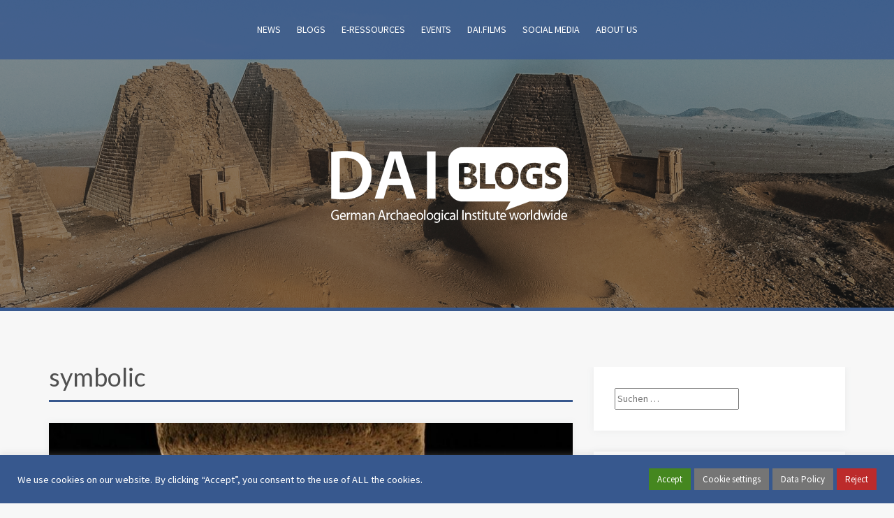

--- FILE ---
content_type: text/html; charset=UTF-8
request_url: https://www.dainst.blog/tag/symbolic/
body_size: 19039
content:
<!DOCTYPE html>
<html lang="de">
<head>
<meta charset="UTF-8">
<meta name="viewport" content="width=device-width, initial-scale=1">
<link rel="profile" href="http://gmpg.org/xfn/11">
<link rel="pingback" href="https://www.dainst.blog/xmlrpc.php">

<title>symbolic &#8211; DAI Newsblog</title>
<meta name='robots' content='max-image-preview:large' />
<link rel='dns-prefetch' href='//fonts.googleapis.com' />
<link rel="alternate" type="application/rss+xml" title="DAI Newsblog &raquo; Feed" href="https://www.dainst.blog/feed/" />
<link rel="alternate" type="application/rss+xml" title="DAI Newsblog &raquo; Kommentar-Feed" href="https://www.dainst.blog/comments/feed/" />
<link rel="alternate" type="application/rss+xml" title="DAI Newsblog &raquo; symbolic Schlagwort-Feed" href="https://www.dainst.blog/tag/symbolic/feed/" />
<script type="text/javascript">
/* <![CDATA[ */
window._wpemojiSettings = {"baseUrl":"https:\/\/s.w.org\/images\/core\/emoji\/15.0.3\/72x72\/","ext":".png","svgUrl":"https:\/\/s.w.org\/images\/core\/emoji\/15.0.3\/svg\/","svgExt":".svg","source":{"concatemoji":"https:\/\/www.dainst.blog\/wp-includes\/js\/wp-emoji-release.min.js?ver=6.6.4"}};
/*! This file is auto-generated */
!function(i,n){var o,s,e;function c(e){try{var t={supportTests:e,timestamp:(new Date).valueOf()};sessionStorage.setItem(o,JSON.stringify(t))}catch(e){}}function p(e,t,n){e.clearRect(0,0,e.canvas.width,e.canvas.height),e.fillText(t,0,0);var t=new Uint32Array(e.getImageData(0,0,e.canvas.width,e.canvas.height).data),r=(e.clearRect(0,0,e.canvas.width,e.canvas.height),e.fillText(n,0,0),new Uint32Array(e.getImageData(0,0,e.canvas.width,e.canvas.height).data));return t.every(function(e,t){return e===r[t]})}function u(e,t,n){switch(t){case"flag":return n(e,"\ud83c\udff3\ufe0f\u200d\u26a7\ufe0f","\ud83c\udff3\ufe0f\u200b\u26a7\ufe0f")?!1:!n(e,"\ud83c\uddfa\ud83c\uddf3","\ud83c\uddfa\u200b\ud83c\uddf3")&&!n(e,"\ud83c\udff4\udb40\udc67\udb40\udc62\udb40\udc65\udb40\udc6e\udb40\udc67\udb40\udc7f","\ud83c\udff4\u200b\udb40\udc67\u200b\udb40\udc62\u200b\udb40\udc65\u200b\udb40\udc6e\u200b\udb40\udc67\u200b\udb40\udc7f");case"emoji":return!n(e,"\ud83d\udc26\u200d\u2b1b","\ud83d\udc26\u200b\u2b1b")}return!1}function f(e,t,n){var r="undefined"!=typeof WorkerGlobalScope&&self instanceof WorkerGlobalScope?new OffscreenCanvas(300,150):i.createElement("canvas"),a=r.getContext("2d",{willReadFrequently:!0}),o=(a.textBaseline="top",a.font="600 32px Arial",{});return e.forEach(function(e){o[e]=t(a,e,n)}),o}function t(e){var t=i.createElement("script");t.src=e,t.defer=!0,i.head.appendChild(t)}"undefined"!=typeof Promise&&(o="wpEmojiSettingsSupports",s=["flag","emoji"],n.supports={everything:!0,everythingExceptFlag:!0},e=new Promise(function(e){i.addEventListener("DOMContentLoaded",e,{once:!0})}),new Promise(function(t){var n=function(){try{var e=JSON.parse(sessionStorage.getItem(o));if("object"==typeof e&&"number"==typeof e.timestamp&&(new Date).valueOf()<e.timestamp+604800&&"object"==typeof e.supportTests)return e.supportTests}catch(e){}return null}();if(!n){if("undefined"!=typeof Worker&&"undefined"!=typeof OffscreenCanvas&&"undefined"!=typeof URL&&URL.createObjectURL&&"undefined"!=typeof Blob)try{var e="postMessage("+f.toString()+"("+[JSON.stringify(s),u.toString(),p.toString()].join(",")+"));",r=new Blob([e],{type:"text/javascript"}),a=new Worker(URL.createObjectURL(r),{name:"wpTestEmojiSupports"});return void(a.onmessage=function(e){c(n=e.data),a.terminate(),t(n)})}catch(e){}c(n=f(s,u,p))}t(n)}).then(function(e){for(var t in e)n.supports[t]=e[t],n.supports.everything=n.supports.everything&&n.supports[t],"flag"!==t&&(n.supports.everythingExceptFlag=n.supports.everythingExceptFlag&&n.supports[t]);n.supports.everythingExceptFlag=n.supports.everythingExceptFlag&&!n.supports.flag,n.DOMReady=!1,n.readyCallback=function(){n.DOMReady=!0}}).then(function(){return e}).then(function(){var e;n.supports.everything||(n.readyCallback(),(e=n.source||{}).concatemoji?t(e.concatemoji):e.wpemoji&&e.twemoji&&(t(e.twemoji),t(e.wpemoji)))}))}((window,document),window._wpemojiSettings);
/* ]]> */
</script>
<link rel='stylesheet' id='twb-open-sans-css' href='https://fonts.googleapis.com/css?family=Open+Sans%3A300%2C400%2C500%2C600%2C700%2C800&#038;display=swap&#038;ver=6.6.4' type='text/css' media='all' />
<link rel='stylesheet' id='twb-global-css' href='https://www.dainst.blog/wp-content/plugins/wd-instagram-feed/booster/assets/css/global.css?ver=1.0.0' type='text/css' media='all' />
<link rel='stylesheet' id='premium-addons-css' href='https://www.dainst.blog/wp-content/plugins/premium-addons-for-elementor/assets/frontend/min-css/premium-addons.min.css?ver=4.10.22' type='text/css' media='all' />
<style id='wp-emoji-styles-inline-css' type='text/css'>

	img.wp-smiley, img.emoji {
		display: inline !important;
		border: none !important;
		box-shadow: none !important;
		height: 1em !important;
		width: 1em !important;
		margin: 0 0.07em !important;
		vertical-align: -0.1em !important;
		background: none !important;
		padding: 0 !important;
	}
</style>
<link rel='stylesheet' id='wp-block-library-css' href='https://www.dainst.blog/wp-includes/css/dist/block-library/style.min.css?ver=6.6.4' type='text/css' media='all' />
<link rel='stylesheet' id='qligg-swiper-css' href='https://www.dainst.blog/wp-content/plugins/insta-gallery/assets/frontend/swiper/swiper.min.css?ver=4.2.7' type='text/css' media='all' />
<link rel='stylesheet' id='qligg-frontend-css' href='https://www.dainst.blog/wp-content/plugins/insta-gallery/build/frontend/css/style.css?ver=4.2.7' type='text/css' media='all' />
<link rel='stylesheet' id='buttons-css' href='https://www.dainst.blog/wp-includes/css/buttons.min.css?ver=6.6.4' type='text/css' media='all' />
<link rel='stylesheet' id='dashicons-css' href='https://www.dainst.blog/wp-includes/css/dashicons.min.css?ver=6.6.4' type='text/css' media='all' />
<link rel='stylesheet' id='mediaelement-css' href='https://www.dainst.blog/wp-includes/js/mediaelement/mediaelementplayer-legacy.min.css?ver=4.2.17' type='text/css' media='all' />
<link rel='stylesheet' id='wp-mediaelement-css' href='https://www.dainst.blog/wp-includes/js/mediaelement/wp-mediaelement.min.css?ver=6.6.4' type='text/css' media='all' />
<link rel='stylesheet' id='media-views-css' href='https://www.dainst.blog/wp-includes/css/media-views.min.css?ver=6.6.4' type='text/css' media='all' />
<link rel='stylesheet' id='wp-components-css' href='https://www.dainst.blog/wp-includes/css/dist/components/style.min.css?ver=6.6.4' type='text/css' media='all' />
<link rel='stylesheet' id='wp-preferences-css' href='https://www.dainst.blog/wp-includes/css/dist/preferences/style.min.css?ver=6.6.4' type='text/css' media='all' />
<link rel='stylesheet' id='wp-block-editor-css' href='https://www.dainst.blog/wp-includes/css/dist/block-editor/style.min.css?ver=6.6.4' type='text/css' media='all' />
<link rel='stylesheet' id='wp-reusable-blocks-css' href='https://www.dainst.blog/wp-includes/css/dist/reusable-blocks/style.min.css?ver=6.6.4' type='text/css' media='all' />
<link rel='stylesheet' id='wp-patterns-css' href='https://www.dainst.blog/wp-includes/css/dist/patterns/style.min.css?ver=6.6.4' type='text/css' media='all' />
<link rel='stylesheet' id='wp-editor-css' href='https://www.dainst.blog/wp-includes/css/dist/editor/style.min.css?ver=6.6.4' type='text/css' media='all' />
<link rel='stylesheet' id='qligg-backend-css' href='https://www.dainst.blog/wp-content/plugins/insta-gallery/build/backend/css/style.css?ver=4.2.7' type='text/css' media='all' />
<style id='filebird-block-filebird-gallery-style-inline-css' type='text/css'>
ul.filebird-block-filebird-gallery{margin:auto!important;padding:0!important;width:100%}ul.filebird-block-filebird-gallery.layout-grid{display:grid;grid-gap:20px;align-items:stretch;grid-template-columns:repeat(var(--columns),1fr);justify-items:stretch}ul.filebird-block-filebird-gallery.layout-grid li img{border:1px solid #ccc;box-shadow:2px 2px 6px 0 rgba(0,0,0,.3);height:100%;max-width:100%;-o-object-fit:cover;object-fit:cover;width:100%}ul.filebird-block-filebird-gallery.layout-masonry{-moz-column-count:var(--columns);-moz-column-gap:var(--space);column-gap:var(--space);-moz-column-width:var(--min-width);columns:var(--min-width) var(--columns);display:block;overflow:auto}ul.filebird-block-filebird-gallery.layout-masonry li{margin-bottom:var(--space)}ul.filebird-block-filebird-gallery li{list-style:none}ul.filebird-block-filebird-gallery li figure{height:100%;margin:0;padding:0;position:relative;width:100%}ul.filebird-block-filebird-gallery li figure figcaption{background:linear-gradient(0deg,rgba(0,0,0,.7),rgba(0,0,0,.3) 70%,transparent);bottom:0;box-sizing:border-box;color:#fff;font-size:.8em;margin:0;max-height:100%;overflow:auto;padding:3em .77em .7em;position:absolute;text-align:center;width:100%;z-index:2}ul.filebird-block-filebird-gallery li figure figcaption a{color:inherit}

</style>
<style id='classic-theme-styles-inline-css' type='text/css'>
/*! This file is auto-generated */
.wp-block-button__link{color:#fff;background-color:#32373c;border-radius:9999px;box-shadow:none;text-decoration:none;padding:calc(.667em + 2px) calc(1.333em + 2px);font-size:1.125em}.wp-block-file__button{background:#32373c;color:#fff;text-decoration:none}
</style>
<style id='global-styles-inline-css' type='text/css'>
:root{--wp--preset--aspect-ratio--square: 1;--wp--preset--aspect-ratio--4-3: 4/3;--wp--preset--aspect-ratio--3-4: 3/4;--wp--preset--aspect-ratio--3-2: 3/2;--wp--preset--aspect-ratio--2-3: 2/3;--wp--preset--aspect-ratio--16-9: 16/9;--wp--preset--aspect-ratio--9-16: 9/16;--wp--preset--color--black: #000000;--wp--preset--color--cyan-bluish-gray: #abb8c3;--wp--preset--color--white: #ffffff;--wp--preset--color--pale-pink: #f78da7;--wp--preset--color--vivid-red: #cf2e2e;--wp--preset--color--luminous-vivid-orange: #ff6900;--wp--preset--color--luminous-vivid-amber: #fcb900;--wp--preset--color--light-green-cyan: #7bdcb5;--wp--preset--color--vivid-green-cyan: #00d084;--wp--preset--color--pale-cyan-blue: #8ed1fc;--wp--preset--color--vivid-cyan-blue: #0693e3;--wp--preset--color--vivid-purple: #9b51e0;--wp--preset--gradient--vivid-cyan-blue-to-vivid-purple: linear-gradient(135deg,rgba(6,147,227,1) 0%,rgb(155,81,224) 100%);--wp--preset--gradient--light-green-cyan-to-vivid-green-cyan: linear-gradient(135deg,rgb(122,220,180) 0%,rgb(0,208,130) 100%);--wp--preset--gradient--luminous-vivid-amber-to-luminous-vivid-orange: linear-gradient(135deg,rgba(252,185,0,1) 0%,rgba(255,105,0,1) 100%);--wp--preset--gradient--luminous-vivid-orange-to-vivid-red: linear-gradient(135deg,rgba(255,105,0,1) 0%,rgb(207,46,46) 100%);--wp--preset--gradient--very-light-gray-to-cyan-bluish-gray: linear-gradient(135deg,rgb(238,238,238) 0%,rgb(169,184,195) 100%);--wp--preset--gradient--cool-to-warm-spectrum: linear-gradient(135deg,rgb(74,234,220) 0%,rgb(151,120,209) 20%,rgb(207,42,186) 40%,rgb(238,44,130) 60%,rgb(251,105,98) 80%,rgb(254,248,76) 100%);--wp--preset--gradient--blush-light-purple: linear-gradient(135deg,rgb(255,206,236) 0%,rgb(152,150,240) 100%);--wp--preset--gradient--blush-bordeaux: linear-gradient(135deg,rgb(254,205,165) 0%,rgb(254,45,45) 50%,rgb(107,0,62) 100%);--wp--preset--gradient--luminous-dusk: linear-gradient(135deg,rgb(255,203,112) 0%,rgb(199,81,192) 50%,rgb(65,88,208) 100%);--wp--preset--gradient--pale-ocean: linear-gradient(135deg,rgb(255,245,203) 0%,rgb(182,227,212) 50%,rgb(51,167,181) 100%);--wp--preset--gradient--electric-grass: linear-gradient(135deg,rgb(202,248,128) 0%,rgb(113,206,126) 100%);--wp--preset--gradient--midnight: linear-gradient(135deg,rgb(2,3,129) 0%,rgb(40,116,252) 100%);--wp--preset--font-size--small: 13px;--wp--preset--font-size--medium: 20px;--wp--preset--font-size--large: 36px;--wp--preset--font-size--x-large: 42px;--wp--preset--spacing--20: 0.44rem;--wp--preset--spacing--30: 0.67rem;--wp--preset--spacing--40: 1rem;--wp--preset--spacing--50: 1.5rem;--wp--preset--spacing--60: 2.25rem;--wp--preset--spacing--70: 3.38rem;--wp--preset--spacing--80: 5.06rem;--wp--preset--shadow--natural: 6px 6px 9px rgba(0, 0, 0, 0.2);--wp--preset--shadow--deep: 12px 12px 50px rgba(0, 0, 0, 0.4);--wp--preset--shadow--sharp: 6px 6px 0px rgba(0, 0, 0, 0.2);--wp--preset--shadow--outlined: 6px 6px 0px -3px rgba(255, 255, 255, 1), 6px 6px rgba(0, 0, 0, 1);--wp--preset--shadow--crisp: 6px 6px 0px rgba(0, 0, 0, 1);}:where(.is-layout-flex){gap: 0.5em;}:where(.is-layout-grid){gap: 0.5em;}body .is-layout-flex{display: flex;}.is-layout-flex{flex-wrap: wrap;align-items: center;}.is-layout-flex > :is(*, div){margin: 0;}body .is-layout-grid{display: grid;}.is-layout-grid > :is(*, div){margin: 0;}:where(.wp-block-columns.is-layout-flex){gap: 2em;}:where(.wp-block-columns.is-layout-grid){gap: 2em;}:where(.wp-block-post-template.is-layout-flex){gap: 1.25em;}:where(.wp-block-post-template.is-layout-grid){gap: 1.25em;}.has-black-color{color: var(--wp--preset--color--black) !important;}.has-cyan-bluish-gray-color{color: var(--wp--preset--color--cyan-bluish-gray) !important;}.has-white-color{color: var(--wp--preset--color--white) !important;}.has-pale-pink-color{color: var(--wp--preset--color--pale-pink) !important;}.has-vivid-red-color{color: var(--wp--preset--color--vivid-red) !important;}.has-luminous-vivid-orange-color{color: var(--wp--preset--color--luminous-vivid-orange) !important;}.has-luminous-vivid-amber-color{color: var(--wp--preset--color--luminous-vivid-amber) !important;}.has-light-green-cyan-color{color: var(--wp--preset--color--light-green-cyan) !important;}.has-vivid-green-cyan-color{color: var(--wp--preset--color--vivid-green-cyan) !important;}.has-pale-cyan-blue-color{color: var(--wp--preset--color--pale-cyan-blue) !important;}.has-vivid-cyan-blue-color{color: var(--wp--preset--color--vivid-cyan-blue) !important;}.has-vivid-purple-color{color: var(--wp--preset--color--vivid-purple) !important;}.has-black-background-color{background-color: var(--wp--preset--color--black) !important;}.has-cyan-bluish-gray-background-color{background-color: var(--wp--preset--color--cyan-bluish-gray) !important;}.has-white-background-color{background-color: var(--wp--preset--color--white) !important;}.has-pale-pink-background-color{background-color: var(--wp--preset--color--pale-pink) !important;}.has-vivid-red-background-color{background-color: var(--wp--preset--color--vivid-red) !important;}.has-luminous-vivid-orange-background-color{background-color: var(--wp--preset--color--luminous-vivid-orange) !important;}.has-luminous-vivid-amber-background-color{background-color: var(--wp--preset--color--luminous-vivid-amber) !important;}.has-light-green-cyan-background-color{background-color: var(--wp--preset--color--light-green-cyan) !important;}.has-vivid-green-cyan-background-color{background-color: var(--wp--preset--color--vivid-green-cyan) !important;}.has-pale-cyan-blue-background-color{background-color: var(--wp--preset--color--pale-cyan-blue) !important;}.has-vivid-cyan-blue-background-color{background-color: var(--wp--preset--color--vivid-cyan-blue) !important;}.has-vivid-purple-background-color{background-color: var(--wp--preset--color--vivid-purple) !important;}.has-black-border-color{border-color: var(--wp--preset--color--black) !important;}.has-cyan-bluish-gray-border-color{border-color: var(--wp--preset--color--cyan-bluish-gray) !important;}.has-white-border-color{border-color: var(--wp--preset--color--white) !important;}.has-pale-pink-border-color{border-color: var(--wp--preset--color--pale-pink) !important;}.has-vivid-red-border-color{border-color: var(--wp--preset--color--vivid-red) !important;}.has-luminous-vivid-orange-border-color{border-color: var(--wp--preset--color--luminous-vivid-orange) !important;}.has-luminous-vivid-amber-border-color{border-color: var(--wp--preset--color--luminous-vivid-amber) !important;}.has-light-green-cyan-border-color{border-color: var(--wp--preset--color--light-green-cyan) !important;}.has-vivid-green-cyan-border-color{border-color: var(--wp--preset--color--vivid-green-cyan) !important;}.has-pale-cyan-blue-border-color{border-color: var(--wp--preset--color--pale-cyan-blue) !important;}.has-vivid-cyan-blue-border-color{border-color: var(--wp--preset--color--vivid-cyan-blue) !important;}.has-vivid-purple-border-color{border-color: var(--wp--preset--color--vivid-purple) !important;}.has-vivid-cyan-blue-to-vivid-purple-gradient-background{background: var(--wp--preset--gradient--vivid-cyan-blue-to-vivid-purple) !important;}.has-light-green-cyan-to-vivid-green-cyan-gradient-background{background: var(--wp--preset--gradient--light-green-cyan-to-vivid-green-cyan) !important;}.has-luminous-vivid-amber-to-luminous-vivid-orange-gradient-background{background: var(--wp--preset--gradient--luminous-vivid-amber-to-luminous-vivid-orange) !important;}.has-luminous-vivid-orange-to-vivid-red-gradient-background{background: var(--wp--preset--gradient--luminous-vivid-orange-to-vivid-red) !important;}.has-very-light-gray-to-cyan-bluish-gray-gradient-background{background: var(--wp--preset--gradient--very-light-gray-to-cyan-bluish-gray) !important;}.has-cool-to-warm-spectrum-gradient-background{background: var(--wp--preset--gradient--cool-to-warm-spectrum) !important;}.has-blush-light-purple-gradient-background{background: var(--wp--preset--gradient--blush-light-purple) !important;}.has-blush-bordeaux-gradient-background{background: var(--wp--preset--gradient--blush-bordeaux) !important;}.has-luminous-dusk-gradient-background{background: var(--wp--preset--gradient--luminous-dusk) !important;}.has-pale-ocean-gradient-background{background: var(--wp--preset--gradient--pale-ocean) !important;}.has-electric-grass-gradient-background{background: var(--wp--preset--gradient--electric-grass) !important;}.has-midnight-gradient-background{background: var(--wp--preset--gradient--midnight) !important;}.has-small-font-size{font-size: var(--wp--preset--font-size--small) !important;}.has-medium-font-size{font-size: var(--wp--preset--font-size--medium) !important;}.has-large-font-size{font-size: var(--wp--preset--font-size--large) !important;}.has-x-large-font-size{font-size: var(--wp--preset--font-size--x-large) !important;}
:where(.wp-block-post-template.is-layout-flex){gap: 1.25em;}:where(.wp-block-post-template.is-layout-grid){gap: 1.25em;}
:where(.wp-block-columns.is-layout-flex){gap: 2em;}:where(.wp-block-columns.is-layout-grid){gap: 2em;}
:root :where(.wp-block-pullquote){font-size: 1.5em;line-height: 1.6;}
</style>
<link rel='stylesheet' id='three-preview-css' href='https://www.dainst.blog/wp-content/plugins/3r-elementor-timeline-widget/assets/css/style.css?ver=6.6.4' type='text/css' media='all' />
<link rel='stylesheet' id='contact-form-7-css' href='https://www.dainst.blog/wp-content/plugins/contact-form-7/includes/css/styles.css?ver=5.9.8' type='text/css' media='all' />
<link rel='stylesheet' id='cookie-law-info-css' href='https://www.dainst.blog/wp-content/plugins/cookie-law-info/legacy/public/css/cookie-law-info-public.css?ver=3.3.9.1' type='text/css' media='all' />
<link rel='stylesheet' id='cookie-law-info-gdpr-css' href='https://www.dainst.blog/wp-content/plugins/cookie-law-info/legacy/public/css/cookie-law-info-gdpr.css?ver=3.3.9.1' type='text/css' media='all' />
<link rel='stylesheet' id='alizee-bootstrap-css' href='https://www.dainst.blog/wp-content/themes/alizee/bootstrap/css/bootstrap.min.css?ver=1' type='text/css' media='all' />
<link rel='stylesheet' id='chld_thm_cfg_parent-css' href='https://www.dainst.blog/wp-content/themes/alizee/style.css?ver=6.6.4' type='text/css' media='all' />
<link rel='stylesheet' id='alizee-style-css' href='https://www.dainst.blog/wp-content/themes/alizee-child-for-dainstblogs/style.css?ver=1.10.1612797659' type='text/css' media='all' />
<style id='alizee-style-inline-css' type='text/css'>
.main-navigation a, .social-navigation li a, .entry-title a:hover, .widget-title, .widgettitle, .social-widget li a::before, .author-social a, .view-all, .view-all a { color: #37588e; }
.main-navigation li:hover, .post-navigation .nav-previous, .post-navigation .nav-next, .paging-navigation .nav-previous, .paging-navigation .nav-next, #today, .tagcloud a, .entry-thumb, .comment-respond input[type="submit"], .cat-link, .search-submit { background-color: #37588e; }
.widget-title, .widgettitle, .entry-thumb, .author-name, .site-header, .page-header, blockquote { border-color: #37588e; }
.sidebar-toggle { border-right-color: #37588e; }
.social-toggle { border-left-color: #37588e; }
.site-title a { color: ; }
.site-description { color: #dddddd; }
.entry-title, .entry-title a { color: ; }
body { color: ; }
.main-navigation, .main-navigation ul ul { background-color: rgba(55,88,142,0.8); }
.site-header { background-color: #232323; }
.footer-widget-area, .site-info { background-color: ; }
h1, h2, h3, h4, h5, h6, .site-title { font-family: Lato; }
body { font-family: Source Sans Pro; }

</style>
<link rel='stylesheet' id='alizee-font-awesome-css' href='https://www.dainst.blog/wp-content/themes/alizee/fonts/font-awesome.min.css?ver=6.6.4' type='text/css' media='all' />
<link rel='stylesheet' id='chld_thm_cfg_separate-css' href='https://www.dainst.blog/wp-content/themes/alizee-child-for-dainstblogs/ctc-style.css?ver=1.10.1612797659' type='text/css' media='all' />
<link rel='stylesheet' id='alizee-headings-fonts-css' href='//fonts.googleapis.com/css?family=Lato%3A400%2C700%2C400italic%2C700italic&#038;ver=6.6.4' type='text/css' media='all' />
<link rel='stylesheet' id='alizee-body-fonts-css' href='//fonts.googleapis.com/css?family=Source+Sans+Pro%3A400%2C700%2C400italic%2C700italic&#038;ver=6.6.4' type='text/css' media='all' />
<link rel='stylesheet' id='alizee-two-col-css' href='https://www.dainst.blog/wp-content/themes/alizee/layouts/four-col.css?ver=6.6.4' type='text/css' media='all' />
<link rel='stylesheet' id='__EPYT__style-css' href='https://www.dainst.blog/wp-content/plugins/youtube-embed-plus/styles/ytprefs.min.css?ver=14.2.1' type='text/css' media='all' />
<style id='__EPYT__style-inline-css' type='text/css'>

                .epyt-gallery-thumb {
                        width: 33.333%;
                }
                
</style>
<link rel='stylesheet' id='elementor-frontend-css' href='https://www.dainst.blog/wp-content/plugins/elementor/assets/css/frontend.min.css?ver=3.34.1' type='text/css' media='all' />
<link rel='stylesheet' id='eael-general-css' href='https://www.dainst.blog/wp-content/plugins/essential-addons-for-elementor-lite/assets/front-end/css/view/general.min.css?ver=6.5.7' type='text/css' media='all' />
<link rel='stylesheet' id='sib-front-css-css' href='https://www.dainst.blog/wp-content/plugins/mailin/css/mailin-front.css?ver=6.6.4' type='text/css' media='all' />
<script type="text/javascript" src="https://www.dainst.blog/wp-includes/js/jquery/jquery.min.js?ver=3.7.1" id="jquery-core-js"></script>
<script type="text/javascript" src="https://www.dainst.blog/wp-includes/js/jquery/jquery-migrate.min.js?ver=3.4.1" id="jquery-migrate-js"></script>
<script type="text/javascript" src="https://www.dainst.blog/wp-content/plugins/wd-instagram-feed/booster/assets/js/circle-progress.js?ver=1.2.2" id="twb-circle-js"></script>
<script type="text/javascript" id="twb-global-js-extra">
/* <![CDATA[ */
var twb = {"nonce":"a231f68e55","ajax_url":"https:\/\/www.dainst.blog\/wp-admin\/admin-ajax.php","plugin_url":"https:\/\/www.dainst.blog\/wp-content\/plugins\/wd-instagram-feed\/booster","href":"https:\/\/www.dainst.blog\/wp-admin\/admin.php?page=twb_instagram-feed"};
var twb = {"nonce":"a231f68e55","ajax_url":"https:\/\/www.dainst.blog\/wp-admin\/admin-ajax.php","plugin_url":"https:\/\/www.dainst.blog\/wp-content\/plugins\/wd-instagram-feed\/booster","href":"https:\/\/www.dainst.blog\/wp-admin\/admin.php?page=twb_instagram-feed"};
/* ]]> */
</script>
<script type="text/javascript" src="https://www.dainst.blog/wp-content/plugins/wd-instagram-feed/booster/assets/js/global.js?ver=1.0.0" id="twb-global-js"></script>
<script type="text/javascript" id="cookie-law-info-js-extra">
/* <![CDATA[ */
var Cli_Data = {"nn_cookie_ids":["GUEST_LANGUAGE_ID","IDE","lang","pll_language","YSC","cookielawinfo-checkbox-advertisement","JSESSIONID","COOKIE_SUPPORT","VISITOR_INFO1_LIVE","test_cookie","_pk_id.35.4aa2","_pk_ses.35.4aa2","_pk_id.24.4aa2","_pk_ses.24.4aa2","_pk_id.26.4aa2","_pk_ses.26.4aa2","_pk_id.37.4aa2","_pk_ses.37.4aa2","_pk_id.21.4aa2","_pk_ses.21.4aa2","CONSENT"],"cookielist":[],"non_necessary_cookies":{"necessary":["JSESSIONID","COOKIE_SUPPORT"],"functional":["lang","pll_language"],"performance":["GUEST_LANGUAGE_ID","YSC"],"advertisement":["IDE","VISITOR_INFO1_LIVE","test_cookie"],"others":["_pk_id.35.4aa2","_pk_ses.35.4aa2","_pk_id.24.4aa2","_pk_ses.24.4aa2","_pk_id.26.4aa2","_pk_ses.26.4aa2","_pk_id.37.4aa2","_pk_ses.37.4aa2","_pk_id.21.4aa2","_pk_ses.21.4aa2","CONSENT"]},"ccpaEnabled":"","ccpaRegionBased":"","ccpaBarEnabled":"","strictlyEnabled":["necessary","obligatoire"],"ccpaType":"gdpr","js_blocking":"1","custom_integration":"","triggerDomRefresh":"","secure_cookies":""};
var cli_cookiebar_settings = {"animate_speed_hide":"500","animate_speed_show":"500","background":"#37588e","border":"#b1a6a6c2","border_on":"","button_1_button_colour":"#45871f","button_1_button_hover":"#376c19","button_1_link_colour":"#fff","button_1_as_button":"1","button_1_new_win":"","button_2_button_colour":"#757575","button_2_button_hover":"#5e5e5e","button_2_link_colour":"#ffffff","button_2_as_button":"1","button_2_hidebar":"","button_3_button_colour":"#bc2b2b","button_3_button_hover":"#962222","button_3_link_colour":"#fff","button_3_as_button":"1","button_3_new_win":"","button_4_button_colour":"#757575","button_4_button_hover":"#5e5e5e","button_4_link_colour":"#ffffff","button_4_as_button":"1","button_7_button_colour":"#61a229","button_7_button_hover":"#4e8221","button_7_link_colour":"#fff","button_7_as_button":"1","button_7_new_win":"","font_family":"inherit","header_fix":"","notify_animate_hide":"1","notify_animate_show":"","notify_div_id":"#cookie-law-info-bar","notify_position_horizontal":"right","notify_position_vertical":"bottom","scroll_close":"","scroll_close_reload":"","accept_close_reload":"","reject_close_reload":"","showagain_tab":"","showagain_background":"#fff","showagain_border":"#000","showagain_div_id":"#cookie-law-info-again","showagain_x_position":"100px","text":"#ffffff","show_once_yn":"","show_once":"10000","logging_on":"","as_popup":"","popup_overlay":"","bar_heading_text":"","cookie_bar_as":"banner","popup_showagain_position":"bottom-right","widget_position":"left"};
var log_object = {"ajax_url":"https:\/\/www.dainst.blog\/wp-admin\/admin-ajax.php"};
/* ]]> */
</script>
<script type="text/javascript" src="https://www.dainst.blog/wp-content/plugins/cookie-law-info/legacy/public/js/cookie-law-info-public.js?ver=3.3.9.1" id="cookie-law-info-js"></script>
<script type="text/javascript" src="https://www.dainst.blog/wp-content/themes/alizee/js/scripts.js?ver=1" id="alizee-scripts-js"></script>
<script type="text/javascript" src="https://www.dainst.blog/wp-content/themes/alizee/js/jquery.fitvids.js?ver=1" id="alizee-fitvids-js"></script>
<script type="text/javascript" id="__ytprefs__-js-extra">
/* <![CDATA[ */
var _EPYT_ = {"ajaxurl":"https:\/\/www.dainst.blog\/wp-admin\/admin-ajax.php","security":"88d037fa33","gallery_scrolloffset":"20","eppathtoscripts":"https:\/\/www.dainst.blog\/wp-content\/plugins\/youtube-embed-plus\/scripts\/","eppath":"https:\/\/www.dainst.blog\/wp-content\/plugins\/youtube-embed-plus\/","epresponsiveselector":"[\"iframe.__youtube_prefs_widget__\"]","epdovol":"1","version":"14.2.1","evselector":"iframe.__youtube_prefs__[src], iframe[src*=\"youtube.com\/embed\/\"], iframe[src*=\"youtube-nocookie.com\/embed\/\"]","ajax_compat":"","maxres_facade":"eager","ytapi_load":"light","pause_others":"","stopMobileBuffer":"1","facade_mode":"","not_live_on_channel":"","vi_active":"","vi_js_posttypes":[]};
/* ]]> */
</script>
<script type="text/javascript" src="https://www.dainst.blog/wp-content/plugins/youtube-embed-plus/scripts/ytprefs.min.js?ver=14.2.1" id="__ytprefs__-js"></script>
<script type="text/javascript" id="sib-front-js-js-extra">
/* <![CDATA[ */
var sibErrMsg = {"invalidMail":"Please fill out valid email address","requiredField":"Please fill out required fields","invalidDateFormat":"Please fill out valid date format","invalidSMSFormat":"Please fill out valid phone number"};
var ajax_sib_front_object = {"ajax_url":"https:\/\/www.dainst.blog\/wp-admin\/admin-ajax.php","ajax_nonce":"db9e6b9cec","flag_url":"https:\/\/www.dainst.blog\/wp-content\/plugins\/mailin\/img\/flags\/"};
/* ]]> */
</script>
<script type="text/javascript" src="https://www.dainst.blog/wp-content/plugins/mailin/js/mailin-front.js?ver=1737982631" id="sib-front-js-js"></script>
<link rel="https://api.w.org/" href="https://www.dainst.blog/wp-json/" /><link rel="alternate" title="JSON" type="application/json" href="https://www.dainst.blog/wp-json/wp/v2/tags/16" /><link rel="EditURI" type="application/rsd+xml" title="RSD" href="https://www.dainst.blog/xmlrpc.php?rsd" />
<meta name="generator" content="WordPress 6.6.4" />
        <script type="text/javascript">
            ( function () {
                window.lae_fs = { can_use_premium_code: false};
            } )();
        </script>
        <style type='text/css'> .ae_data .elementor-editor-element-setting {
            display:none !important;
            }
            </style><!--[if lt IE 9]>
<script src="https://www.dainst.blog/wp-content/themes/alizee/js/html5shiv.js"></script>
<![endif]-->
<meta name="generator" content="Elementor 3.34.1; features: additional_custom_breakpoints; settings: css_print_method-external, google_font-enabled, font_display-auto">
			<style>
				.e-con.e-parent:nth-of-type(n+4):not(.e-lazyloaded):not(.e-no-lazyload),
				.e-con.e-parent:nth-of-type(n+4):not(.e-lazyloaded):not(.e-no-lazyload) * {
					background-image: none !important;
				}
				@media screen and (max-height: 1024px) {
					.e-con.e-parent:nth-of-type(n+3):not(.e-lazyloaded):not(.e-no-lazyload),
					.e-con.e-parent:nth-of-type(n+3):not(.e-lazyloaded):not(.e-no-lazyload) * {
						background-image: none !important;
					}
				}
				@media screen and (max-height: 640px) {
					.e-con.e-parent:nth-of-type(n+2):not(.e-lazyloaded):not(.e-no-lazyload),
					.e-con.e-parent:nth-of-type(n+2):not(.e-lazyloaded):not(.e-no-lazyload) * {
						background-image: none !important;
					}
				}
			</style>
						<style type="text/css">
				.site-header:after {
				    content : "";
				    display: block;
				    position: absolute;
				    top: 0;
				    left: 0;
				    background: url(https://www.dainst.blog/wp-content/uploads/2018/08/cropped-meroe-pyr-6.png) no-repeat;
				    background-position: center top;
				    background-attachment: fixed;
				    width: 100%;
				    height: 100%;
				    opacity : 0.4;
				}		
			</style>
	<link rel="icon" href="https://www.dainst.blog/wp-content/uploads/2021/02/cropped-cropped-DAI-Logo-JPG-Round-1-32x32.png" sizes="32x32" />
<link rel="icon" href="https://www.dainst.blog/wp-content/uploads/2021/02/cropped-cropped-DAI-Logo-JPG-Round-1-192x192.png" sizes="192x192" />
<link rel="apple-touch-icon" href="https://www.dainst.blog/wp-content/uploads/2021/02/cropped-cropped-DAI-Logo-JPG-Round-1-180x180.png" />
<meta name="msapplication-TileImage" content="https://www.dainst.blog/wp-content/uploads/2021/02/cropped-cropped-DAI-Logo-JPG-Round-1-270x270.png" />
		<style type="text/css" id="wp-custom-css">
			.cat-link{
	padding: 5px;
	font-size:14px;
	background:#37588e;
	opacity: 0.9;
}

.thumb-icon {
    font-size: 40px;
	color: #ffffff;}

.main-navigation li {
    position: relative;
    display: inline-block;
    padding: 20px 10px;
	font-size: 14px;
color:#ffffff;}

.main-navigation a {
	color: #ffffff;}

.main-navigation ul ul{
	background: #ffffff !important;}

 .menu li:hover {
background:#ffffff;}

 .menu li:hover a{
	color:#37588e !important;}

 .menu li li:hover {
background:#37588e;}

 .menu li li:hover a{
color: #ffffff !important;}

.post-navigation .nav-previous, .post-navigation .nav-next, .paging-navigation .nav-previous, .paging-navigation .nav-next {
    font-weight: 700;
    text-transform: uppercase;
    font-family: 'Open Sans Condensed', sans-serif;
	font-size: 14px;}

h1 {
	line-height: 0.8;}


.site-header:after {
	opacity:0.5;
}

/* deaktiviert Kategorie labels über post kacheln */
.cat-link {	display:none;}

//deaktiviert zweiten footer
.site-info {display:none;}

.entry-thumb {max-height: 250px;
overflow: hidden;}

/*.sidebar-toggle {display:none;}*/

.wpcf7-form-control.wpcf7-textarea {width: 650px;}

/*hide navigation buttons
.nav-links {
    visibility: hidden;}*/
/*hide navigation buttons in seperate areas*/
.post-navigation .nav-links {
    visibility: hidden;}
/*.paging-navigation .nav-links {
    visibility: hidden;}*/

/*Archive Button  */

#archive-button {padding: 15px 115px 15px 110px;}
#button_widget-2 a{
	font-weight: 700;
  text-transform: uppercase;
  font-family: 'Open Sans Condensed', sans-serif;
  font-size: 14px;}		</style>
		</head>


<body class="archive tag tag-symbolic tag-16 the7-core-ver-2.7.12 group-blog elementor-default elementor-kit-5179">

<div id="page" class="hfeed site">
	<a class="skip-link screen-reader-text" href="#content">Skip to content</a>

	<header id="masthead" class="site-header has-banner" role="banner">
		<nav id="site-navigation" class="main-navigation" role="navigation">
			<div class="container">
				<button class="menu-toggle btn"><i class="fa fa-bars"></i></button>
				<div class="menu-navigation-container"><ul id="menu-navigation" class="menu"><li id="menu-item-194" class="home menu-item menu-item-type-custom menu-item-object-custom menu-item-home menu-item-194"><a href="https://www.dainst.blog/">News</a></li>
<li id="menu-item-1112" class="menu-item menu-item-type-custom menu-item-object-custom menu-item-has-children menu-item-1112"><a href="#">Blogs</a>
<ul class="sub-menu">
	<li id="menu-item-15277" class="menu-item menu-item-type-custom menu-item-object-custom menu-item-15277"><a href="https://www.dainst.blog/50-jahre-kalapodi/">50 Jahre Kalapodi</a></li>
	<li id="menu-item-2717" class="menu-item menu-item-type-custom menu-item-object-custom menu-item-2717"><a href="https://www.dainst.blog/archaeology-in-eurasia/">Archaeology in Eurasia</a></li>
	<li id="menu-item-326" class="menu-item menu-item-type-custom menu-item-object-custom menu-item-326"><a href="https://www.dainst.blog/bridging-eurasia/">Bridging Eurasia</a></li>
	<li id="menu-item-1577" class="menu-item menu-item-type-custom menu-item-object-custom menu-item-1577"><a href="https://www.dainst.blog/crossing-borders/">Crossing Borders</a></li>
	<li id="menu-item-5320" class="menu-item menu-item-type-custom menu-item-object-custom menu-item-5320"><a href="https://www.dainst.blog/daistanbul_blog/">DAIstanbul</a></li>
	<li id="menu-item-2259" class="menu-item menu-item-type-custom menu-item-object-custom menu-item-2259"><a href="https://www.dainst.blog/entangled-africa/en/home/">Entangled Africa</a></li>
	<li id="menu-item-9798" class="menu-item menu-item-type-custom menu-item-object-custom menu-item-9798"><a href="https://www.dainst.blog/hub/">Human Bioarchaeology</a></li>
	<li id="menu-item-10642" class="menu-item menu-item-type-custom menu-item-object-custom menu-item-10642"><a href="https://www.dainst.blog/groundcheck/">Groundcheck</a></li>
	<li id="menu-item-2258" class="menu-item menu-item-type-custom menu-item-object-custom menu-item-2258"><a href="https://www.dainst.blog/elearning-africa/">ONLAAH &#8211; e-learning</a></li>
	<li id="menu-item-11150" class="menu-item menu-item-type-custom menu-item-object-custom menu-item-11150"><a href="https://www.dainst.blog/people-at-the-dai-athens/">People at the DAI Athens</a></li>
	<li id="menu-item-2042" class="menu-item menu-item-type-custom menu-item-object-custom menu-item-2042"><a href="https://www.dainst.blog/transpergmikro/">Pergamon Micro-Region</a></li>
	<li id="menu-item-14543" class="menu-item menu-item-type-custom menu-item-object-custom menu-item-14543"><a href="https://www.dainst.blog/shapes-of-ancient-greece/">Shapes of Ancient Greece</a></li>
	<li id="menu-item-327" class="menu-item menu-item-type-custom menu-item-object-custom menu-item-327"><a href="https://www.dainst.blog/the-tepe-telegrams/">The Tepe Telegrams</a></li>
	<li id="menu-item-12109" class="menu-item menu-item-type-custom menu-item-object-custom menu-item-12109"><a href="https://www.dainst.blog/tana/">TransArea Network Africa</a></li>
	<li id="menu-item-5321" class="menu-item menu-item-type-custom menu-item-object-custom menu-item-5321"><a href="https://www.dainst.blog/visual-narratives/">Visual Narratives</a></li>
	<li id="menu-item-14020" class="menu-item menu-item-type-custom menu-item-object-custom menu-item-14020"><a href="https://www.dainst.blog/ukrainian-archaeological-heritage/">Documenting, Recording and Saving Ukrainian Archaeological Heritage</a></li>
</ul>
</li>
<li id="menu-item-5972" class="menu-item menu-item-type-custom menu-item-object-custom menu-item-5972"><a href="https://www.dainst.blog/category/e-ressources/">E-Ressources</a></li>
<li id="menu-item-6011" class="menu-item menu-item-type-custom menu-item-object-custom menu-item-6011"><a href="https://www.dainst.blog/category/event/">Events</a></li>
<li id="menu-item-6158" class="menu-item menu-item-type-custom menu-item-object-custom menu-item-6158"><a href="https://www.dainst.blog/category/dai-films/">DAI.films</a></li>
<li id="menu-item-8044" class="menu-item menu-item-type-post_type menu-item-object-page menu-item-has-children menu-item-8044"><a href="https://www.dainst.blog/social-media-2/">Social Media</a>
<ul class="sub-menu">
	<li id="menu-item-6007" class="menu-item menu-item-type-post_type menu-item-object-page menu-item-6007"><a href="https://www.dainst.blog/twitter/">Twitter</a></li>
	<li id="menu-item-5990" class="menu-item menu-item-type-post_type menu-item-object-page menu-item-5990"><a href="https://www.dainst.blog/social-media/">Facebook</a></li>
	<li id="menu-item-6018" class="menu-item menu-item-type-post_type menu-item-object-page menu-item-6018"><a href="https://www.dainst.blog/instagram/">Instagram</a></li>
	<li id="menu-item-5940" class="menu-item menu-item-type-post_type menu-item-object-page menu-item-5940"><a href="https://www.dainst.blog/dai-films/">Youtube</a></li>
</ul>
</li>
<li id="menu-item-225" class="menu-item menu-item-type-post_type menu-item-object-page menu-item-225"><a href="https://www.dainst.blog/beispiel-seite/">About us</a></li>
</ul></div>			</div>	
		</nav><!-- #site-navigation -->
		<div class="container">
			<div class="site-branding">
									<a href="https://www.dainst.blog/" title="DAI Newsblog"><img src="https://www.dainst.blog/wp-content/uploads/2019/05/DAIblogsLogo-2019-small.png" alt="DAI Newsblog" /></a>
							</div>
		</div>
				<nav class="social-navigation clearfix">
			<div class="container"><ul id="menu-socials-top-menu" class="menu clearfix"><li id="menu-item-260" class="menu-item menu-item-type-custom menu-item-object-custom menu-item-260"><a href="https://www.facebook.com/dainst/"><span class="screen-reader-text">Facebook</span></a></li>
<li id="menu-item-261" class="menu-item menu-item-type-custom menu-item-object-custom menu-item-261"><a href="https://twitter.com/dai_weltweit"><span class="screen-reader-text">Twitter</span></a></li>
<li id="menu-item-266" class="menu-item menu-item-type-custom menu-item-object-custom menu-item-266"><a href="https://www.youtube.com/user/dainst"><span class="screen-reader-text">Youtube</span></a></li>
</ul></div>		</nav>
		<div class="social-toggle"><i class="fa fa-facebook"></i></div>
		</header><!-- #masthead -->

	<div id="content" class="site-content container">
	<section id="primary" class="content-area">
		<main id="main" class="site-main" role="main">

		
			<header class="page-header">
				<h1 class="page-title">
					symbolic				</h1>
							</header><!-- .page-header -->

						
				
<article id="post-13270" class="post-13270 post type-post status-publish format-standard has-post-thumbnail hentry category-news tag-gobeklitepe tag-iconography tag-neolithic tag-ritual tag-symbolic">

			<div class="entry-thumb">
			<a href="https://www.dainst.blog/the-tepe-telegrams/2016/08/16/emblematic-signs-on-the-iconography-of-animals-at-gobekli-tepe/" title="Emblematic signs? On the iconography of animals at Göbekli Tepe" >
				<div class="thumb-icon"><i class="fa fa-link"></i></div>
				<img fetchpriority="high" width="750" height="1151" src="https://www.dainst.blog/wp-content/uploads/2016/08/p33-scaled-1.jpg" class="attachment-alizee-thumb size-alizee-thumb wp-post-image" alt="" decoding="async" srcset="https://www.dainst.blog/wp-content/uploads/2016/08/p33-scaled-1.jpg 1668w, https://www.dainst.blog/wp-content/uploads/2016/08/p33-scaled-1-195x300.jpg 195w, https://www.dainst.blog/wp-content/uploads/2016/08/p33-scaled-1-768x1179.jpg 768w, https://www.dainst.blog/wp-content/uploads/2016/08/p33-scaled-1-1001x1536.jpg 1001w, https://www.dainst.blog/wp-content/uploads/2016/08/p33-scaled-1-1334x2048.jpg 1334w, https://www.dainst.blog/wp-content/uploads/2016/08/p33-scaled-1-676x1038.jpg 676w" sizes="(max-width: 750px) 100vw, 750px" />			</a>
			<span class="cat-link">
				<a href="https://www.dainst.blog/category/news/">DAI news</a>			</span>			
		</div>	
		
	
	<div class="post-content no-thumb">
	
		<header class="entry-header">
			<h1 class="entry-title"><a href="https://www.dainst.blog/the-tepe-telegrams/2016/08/16/emblematic-signs-on-the-iconography-of-animals-at-gobekli-tepe/" rel="bookmark">Emblematic signs? On the iconography of animals at Göbekli Tepe</a></h1>
						<div class="entry-meta">
				<span class="posted-on"><i class="fa fa-calendar"></i> <a href="https://www.dainst.blog/the-tepe-telegrams/2016/08/16/emblematic-signs-on-the-iconography-of-animals-at-gobekli-tepe/" rel="bookmark"><time class="entry-date published" datetime="2016-08-16T14:59:09+02:00">16. August 2016</time></a></span><span class="byline"><i class="fa fa-user"></i> <span class="author vcard"><a class="url fn n" href="https://www.dainst.blog/author/obdietrich/">Oliver Dietrich</a></span></span>			</div><!-- .entry-meta -->
					</header><!-- .entry-header -->

		<div class="entry-summary">
			<p>Göbekli Tepe was once called „a Stone Age zoo“ by its late discoverer Klaus Schmidt. This judgement is certainly appropriate, as the range of animals depicted is impressive. Bears, boars, [&hellip;]</p>
		</div>
	</div>

</article><!-- #post-## -->
			
				
<article id="post-13281" class="post-13281 post type-post status-publish format-standard has-post-thumbnail hentry category-news tag-archaeology tag-community tag-iconography tag-lecture tag-neolithic tag-symbolic">

			<div class="entry-thumb">
			<a href="https://www.dainst.blog/the-tepe-telegrams/2016/05/18/who-built-gobekli-tepe/" title="Who built Göbekli Tepe?" >
				<div class="thumb-icon"><i class="fa fa-link"></i></div>
				<img width="750" height="530" src="https://www.dainst.blog/wp-content/uploads/2017/06/img_0106-scaled-1.jpg" class="attachment-alizee-thumb size-alizee-thumb wp-post-image" alt="" decoding="async" srcset="https://www.dainst.blog/wp-content/uploads/2017/06/img_0106-scaled-1.jpg 2560w, https://www.dainst.blog/wp-content/uploads/2017/06/img_0106-scaled-1-300x212.jpg 300w, https://www.dainst.blog/wp-content/uploads/2017/06/img_0106-scaled-1-768x543.jpg 768w, https://www.dainst.blog/wp-content/uploads/2017/06/img_0106-scaled-1-1536x1086.jpg 1536w, https://www.dainst.blog/wp-content/uploads/2017/06/img_0106-scaled-1-2048x1448.jpg 2048w, https://www.dainst.blog/wp-content/uploads/2017/06/img_0106-scaled-1-676x478.jpg 676w" sizes="(max-width: 750px) 100vw, 750px" />			</a>
			<span class="cat-link">
				<a href="https://www.dainst.blog/category/news/">DAI news</a>			</span>			
		</div>	
		
	
	<div class="post-content no-thumb">
	
		<header class="entry-header">
			<h1 class="entry-title"><a href="https://www.dainst.blog/the-tepe-telegrams/2016/05/18/who-built-gobekli-tepe/" rel="bookmark">Who built Göbekli Tepe?</a></h1>
						<div class="entry-meta">
				<span class="posted-on"><i class="fa fa-calendar"></i> <a href="https://www.dainst.blog/the-tepe-telegrams/2016/05/18/who-built-gobekli-tepe/" rel="bookmark"><time class="entry-date published" datetime="2016-05-18T11:07:00+02:00">18. Mai 2016</time></a></span><span class="byline"><i class="fa fa-user"></i> <span class="author vcard"><a class="url fn n" href="https://www.dainst.blog/author/obdietrich/">Oliver Dietrich</a></span></span>			</div><!-- .entry-meta -->
					</header><!-- .entry-header -->

		<div class="entry-summary">
			<p>Well, the short answer would be: Stone Age people with Stone Age tools. Nothing more needed, no aliens, no giants, as you can read here. For an answer to the [&hellip;]</p>
		</div>
	</div>

</article><!-- #post-## -->
			
				
<article id="post-13291" class="post-13291 post type-post status-publish format-standard has-post-thumbnail hentry category-news tag-conference tag-iconography tag-lecture tag-sculptures tag-symbolic">

			<div class="entry-thumb">
			<a href="https://www.dainst.blog/the-tepe-telegrams/2016/04/24/10th-icaane-vienna/" title="10th ICAANE, Vienna" >
				<div class="thumb-icon"><i class="fa fa-link"></i></div>
				<img width="750" height="657" src="https://www.dainst.blog/wp-content/uploads/2016/05/figure-8-scaled-1.jpg" class="attachment-alizee-thumb size-alizee-thumb wp-post-image" alt="" decoding="async" srcset="https://www.dainst.blog/wp-content/uploads/2016/05/figure-8-scaled-1.jpg 2560w, https://www.dainst.blog/wp-content/uploads/2016/05/figure-8-scaled-1-300x263.jpg 300w, https://www.dainst.blog/wp-content/uploads/2016/05/figure-8-scaled-1-768x673.jpg 768w, https://www.dainst.blog/wp-content/uploads/2016/05/figure-8-scaled-1-1536x1346.jpg 1536w, https://www.dainst.blog/wp-content/uploads/2016/05/figure-8-scaled-1-2048x1795.jpg 2048w, https://www.dainst.blog/wp-content/uploads/2016/05/figure-8-scaled-1-676x593.jpg 676w" sizes="(max-width: 750px) 100vw, 750px" />			</a>
			<span class="cat-link">
				<a href="https://www.dainst.blog/category/news/">DAI news</a>			</span>			
		</div>	
		
	
	<div class="post-content no-thumb">
	
		<header class="entry-header">
			<h1 class="entry-title"><a href="https://www.dainst.blog/the-tepe-telegrams/2016/04/24/10th-icaane-vienna/" rel="bookmark">10th ICAANE, Vienna</a></h1>
						<div class="entry-meta">
				<span class="posted-on"><i class="fa fa-calendar"></i> <a href="https://www.dainst.blog/the-tepe-telegrams/2016/04/24/10th-icaane-vienna/" rel="bookmark"><time class="entry-date published" datetime="2016-04-24T15:07:47+02:00">24. April 2016</time></a></span><span class="byline"><i class="fa fa-user"></i> <span class="author vcard"><a class="url fn n" href="https://www.dainst.blog/author/obdietrich/">Oliver Dietrich</a></span></span>			</div><!-- .entry-meta -->
					</header><!-- .entry-header -->

		<div class="entry-summary">
			<p>The 10th International Congress on the Archaeology of the Ancient Near East (ICAANE &#8211; external link) will be held between 25‒29 April, 2016, in Vienna. The Göbekli Tepe research team [&hellip;]</p>
		</div>
	</div>

</article><!-- #post-## -->
			
				
<article id="post-13294" class="post-13294 post type-post status-publish format-standard has-post-thumbnail hentry category-news tag-animals tag-iconography tag-snakes tag-symbolic tag-t-pillars">

			<div class="entry-thumb">
			<a href="https://www.dainst.blog/the-tepe-telegrams/2016/04/23/why-did-it-have-to-be-snakes/" title="Why did it have to be snakes?" >
				<div class="thumb-icon"><i class="fa fa-link"></i></div>
				<img width="750" height="212" src="https://www.dainst.blog/wp-content/uploads/2021/02/DAI_GERMAN_AR_INS_2015-750x212.jpg" class="attachment-alizee-thumb size-alizee-thumb wp-post-image default-featured-img" alt="" decoding="async" srcset="https://www.dainst.blog/wp-content/uploads/2021/02/DAI_GERMAN_AR_INS_2015-750x212.jpg 750w, https://www.dainst.blog/wp-content/uploads/2021/02/DAI_GERMAN_AR_INS_2015-300x85.jpg 300w, https://www.dainst.blog/wp-content/uploads/2021/02/DAI_GERMAN_AR_INS_2015-768x217.jpg 768w, https://www.dainst.blog/wp-content/uploads/2021/02/DAI_GERMAN_AR_INS_2015-1536x434.jpg 1536w, https://www.dainst.blog/wp-content/uploads/2021/02/DAI_GERMAN_AR_INS_2015-2048x579.jpg 2048w" sizes="(max-width: 750px) 100vw, 750px" />			</a>
			<span class="cat-link">
				<a href="https://www.dainst.blog/category/news/">DAI news</a>			</span>			
		</div>	
		
	
	<div class="post-content no-thumb">
	
		<header class="entry-header">
			<h1 class="entry-title"><a href="https://www.dainst.blog/the-tepe-telegrams/2016/04/23/why-did-it-have-to-be-snakes/" rel="bookmark">Why did it have to be snakes?</a></h1>
						<div class="entry-meta">
				<span class="posted-on"><i class="fa fa-calendar"></i> <a href="https://www.dainst.blog/the-tepe-telegrams/2016/04/23/why-did-it-have-to-be-snakes/" rel="bookmark"><time class="entry-date published" datetime="2016-04-23T16:37:14+02:00">23. April 2016</time></a></span><span class="byline"><i class="fa fa-user"></i> <span class="author vcard"><a class="url fn n" href="https://www.dainst.blog/author/obdietrich/">Oliver Dietrich</a></span></span>			</div><!-- .entry-meta -->
					</header><!-- .entry-header -->

		<div class="entry-summary">
			<p>Snakes are omnipresent at Göbekli Tepe. Even today you may have the luck to encounter a Levantine Viper when visiting the site (yes, they are poisonous, but just let them [&hellip;]</p>
		</div>
	</div>

</article><!-- #post-## -->
			
			
		
		</main><!-- #main -->
	</section><!-- #primary -->

	<div id="secondary" class="widget-area" role="complementary">
		<aside id="search-7" class="widget widget_search"><form role="search" method="get" class="search-form" action="https://www.dainst.blog/">
				<label>
					<span class="screen-reader-text">Suche nach:</span>
					<input type="search" class="search-field" placeholder="Suchen …" value="" name="s" />
				</label>
				<input type="submit" class="search-submit" value="Suchen" />
			</form></aside><aside id="media_image-10" class="widget widget_media_image"><a href="https://www.dainst.org/en/dai/meldungen" target="_blank" rel="noopener"><img width="300" height="85" src="https://www.dainst.blog/wp-content/uploads/2021/02/DAI_LOGO_01_RGB-300x85.jpg" class="image wp-image-6032  attachment-medium size-medium" alt="" style="max-width: 100%; height: auto;" decoding="async" srcset="https://www.dainst.blog/wp-content/uploads/2021/02/DAI_LOGO_01_RGB-300x85.jpg 300w, https://www.dainst.blog/wp-content/uploads/2021/02/DAI_LOGO_01_RGB-768x217.jpg 768w, https://www.dainst.blog/wp-content/uploads/2021/02/DAI_LOGO_01_RGB-750x212.jpg 750w, https://www.dainst.blog/wp-content/uploads/2021/02/DAI_LOGO_01_RGB.jpg 1044w" sizes="(max-width: 300px) 100vw, 300px" /></a></aside><aside id="media_image-8" class="widget widget_media_image"><a href="https://www.idai.world/" target="_blank" rel="noopener"><img width="300" height="169" src="https://www.dainst.blog/wp-content/uploads/2021/02/widget_iDAI-300x169.png" class="image wp-image-7875  attachment-medium size-medium" alt="" style="max-width: 100%; height: auto;" decoding="async" srcset="https://www.dainst.blog/wp-content/uploads/2021/02/widget_iDAI-300x169.png 300w, https://www.dainst.blog/wp-content/uploads/2021/02/widget_iDAI.png 310w" sizes="(max-width: 300px) 100vw, 300px" /></a></aside><aside id="nav_menu-7" class="widget widget_nav_menu">		<div class="social-widget clearfix">
			<div class="menu-socials-top-menu-container"><ul id="menu-socials-top-menu-1" class="menu clearfix"><li class="menu-item menu-item-type-custom menu-item-object-custom menu-item-260"><a href="https://www.facebook.com/dainst/"><span class="screen-reader-text">Facebook</span></a></li>
<li class="menu-item menu-item-type-custom menu-item-object-custom menu-item-261"><a href="https://twitter.com/dai_weltweit"><span class="screen-reader-text">Twitter</span></a></li>
<li class="menu-item menu-item-type-custom menu-item-object-custom menu-item-266"><a href="https://www.youtube.com/user/dainst"><span class="screen-reader-text">Youtube</span></a></li>
</ul></div>		</div>
		
		</aside><aside id="tag_cloud-7" class="widget widget_tag_cloud"><h3 class="widget-title">Schlagwörter</h3><div class="tagcloud"><a href="https://www.dainst.blog/tag/pergamon/" class="tag-cloud-link tag-link-1889 tag-link-position-1" style="font-size: 22pt;" aria-label="Pergamon (48 Einträge)">Pergamon<span class="tag-link-count"> (48)</span></a>
<a href="https://www.dainst.blog/tag/dfg/" class="tag-cloud-link tag-link-5383 tag-link-position-2" style="font-size: 20.833333333333pt;" aria-label="DFG (41 Einträge)">DFG<span class="tag-link-count"> (41)</span></a>
<a href="https://www.dainst.blog/tag/transpergmikro/" class="tag-cloud-link tag-link-5384 tag-link-position-3" style="font-size: 20.5pt;" aria-label="TransPergMikro (39 Einträge)">TransPergMikro<span class="tag-link-count"> (39)</span></a>
<a href="https://www.dainst.blog/tag/gobeklitepe/" class="tag-cloud-link tag-link-1451 tag-link-position-4" style="font-size: 20pt;" aria-label="Göbeklitepe (36 Einträge)">Göbeklitepe<span class="tag-link-count"> (36)</span></a>
<a href="https://www.dainst.blog/tag/transpergmicro/" class="tag-cloud-link tag-link-5595 tag-link-position-5" style="font-size: 19.833333333333pt;" aria-label="TransPergMicro (35 Einträge)">TransPergMicro<span class="tag-link-count"> (35)</span></a>
<a href="https://www.dainst.blog/tag/sudan/" class="tag-cloud-link tag-link-2281 tag-link-position-6" style="font-size: 18.5pt;" aria-label="Sudan (29 Einträge)">Sudan<span class="tag-link-count"> (29)</span></a>
<a href="https://www.dainst.blog/tag/archaeology/" class="tag-cloud-link tag-link-28 tag-link-position-7" style="font-size: 16.5pt;" aria-label="archaeology (22 Einträge)">archaeology<span class="tag-link-count"> (22)</span></a>
<a href="https://www.dainst.blog/tag/aktuelles/" class="tag-cloud-link tag-link-1820 tag-link-position-8" style="font-size: 16.166666666667pt;" aria-label="aktuelles (21 Einträge)">aktuelles<span class="tag-link-count"> (21)</span></a>
<a href="https://www.dainst.blog/tag/karakorum800-20/" class="tag-cloud-link tag-link-2029 tag-link-position-9" style="font-size: 15.833333333333pt;" aria-label="#Karakorum800/20 (20 Einträge)">#Karakorum800/20<span class="tag-link-count"> (20)</span></a>
<a href="https://www.dainst.blog/tag/micro-region/" class="tag-cloud-link tag-link-5598 tag-link-position-10" style="font-size: 15.833333333333pt;" aria-label="Micro-Region (20 Einträge)">Micro-Region<span class="tag-link-count"> (20)</span></a>
<a href="https://www.dainst.blog/tag/iconography/" class="tag-cloud-link tag-link-14 tag-link-position-11" style="font-size: 15.5pt;" aria-label="iconography (19 Einträge)">iconography<span class="tag-link-count"> (19)</span></a>
<a href="https://www.dainst.blog/tag/conference/" class="tag-cloud-link tag-link-25 tag-link-position-12" style="font-size: 14.333333333333pt;" aria-label="conference (16 Einträge)">conference<span class="tag-link-count"> (16)</span></a>
<a href="https://www.dainst.blog/tag/kordofan/" class="tag-cloud-link tag-link-2280 tag-link-position-13" style="font-size: 13.833333333333pt;" aria-label="Kordofan (15 Einträge)">Kordofan<span class="tag-link-count"> (15)</span></a>
<a href="https://www.dainst.blog/tag/zentralasien/" class="tag-cloud-link tag-link-1521 tag-link-position-14" style="font-size: 13.5pt;" aria-label="Zentralasien (14 Einträge)">Zentralasien<span class="tag-link-count"> (14)</span></a>
<a href="https://www.dainst.blog/tag/neolithic/" class="tag-cloud-link tag-link-38 tag-link-position-15" style="font-size: 13.5pt;" aria-label="Neolithic (14 Einträge)">Neolithic<span class="tag-link-count"> (14)</span></a>
<a href="https://www.dainst.blog/tag/throwbackthursday/" class="tag-cloud-link tag-link-2030 tag-link-position-16" style="font-size: 13.5pt;" aria-label="#ThrowbackThursday (14 Einträge)">#ThrowbackThursday<span class="tag-link-count"> (14)</span></a>
<a href="https://www.dainst.blog/tag/archaologie/" class="tag-cloud-link tag-link-1976 tag-link-position-17" style="font-size: 13pt;" aria-label="Archäologie (13 Einträge)">Archäologie<span class="tag-link-count"> (13)</span></a>
<a href="https://www.dainst.blog/tag/building-archaeology/" class="tag-cloud-link tag-link-5594 tag-link-position-18" style="font-size: 12.333333333333pt;" aria-label="Building Archaeology (12 Einträge)">Building Archaeology<span class="tag-link-count"> (12)</span></a>
<a href="https://www.dainst.blog/tag/physical-geography/" class="tag-cloud-link tag-link-5899 tag-link-position-19" style="font-size: 11.166666666667pt;" aria-label="Physical Geography (10 Einträge)">Physical Geography<span class="tag-link-count"> (10)</span></a>
<a href="https://www.dainst.blog/tag/publication/" class="tag-cloud-link tag-link-124 tag-link-position-20" style="font-size: 11.166666666667pt;" aria-label="publication (10 Einträge)">publication<span class="tag-link-count"> (10)</span></a>
<a href="https://www.dainst.blog/tag/keramik/" class="tag-cloud-link tag-link-2406 tag-link-position-21" style="font-size: 11.166666666667pt;" aria-label="Keramik (10 Einträge)">Keramik<span class="tag-link-count"> (10)</span></a>
<a href="https://www.dainst.blog/tag/pottery/" class="tag-cloud-link tag-link-2417 tag-link-position-22" style="font-size: 11.166666666667pt;" aria-label="pottery (10 Einträge)">pottery<span class="tag-link-count"> (10)</span></a>
<a href="https://www.dainst.blog/tag/survey/" class="tag-cloud-link tag-link-148 tag-link-position-23" style="font-size: 10.5pt;" aria-label="survey (9 Einträge)">survey<span class="tag-link-count"> (9)</span></a>
<a href="https://www.dainst.blog/tag/mensch-umwelt/" class="tag-cloud-link tag-link-1883 tag-link-position-24" style="font-size: 10.5pt;" aria-label="Mensch-Umwelt (9 Einträge)">Mensch-Umwelt<span class="tag-link-count"> (9)</span></a>
<a href="https://www.dainst.blog/tag/groundcheck/" class="tag-cloud-link tag-link-3537 tag-link-position-25" style="font-size: 9.6666666666667pt;" aria-label="Groundcheck (8 Einträge)">Groundcheck<span class="tag-link-count"> (8)</span></a>
<a href="https://www.dainst.blog/tag/kulturen-afrikas/" class="tag-cloud-link tag-link-1769 tag-link-position-26" style="font-size: 9.6666666666667pt;" aria-label="Kulturen Afrikas (8 Einträge)">Kulturen Afrikas<span class="tag-link-count"> (8)</span></a>
<a href="https://www.dainst.blog/tag/planet-africa/" class="tag-cloud-link tag-link-4560 tag-link-position-27" style="font-size: 9.6666666666667pt;" aria-label="Planet Africa (8 Einträge)">Planet Africa<span class="tag-link-count"> (8)</span></a>
<a href="https://www.dainst.blog/tag/silk-road/" class="tag-cloud-link tag-link-1826 tag-link-position-28" style="font-size: 9.6666666666667pt;" aria-label="Silk Road (8 Einträge)">Silk Road<span class="tag-link-count"> (8)</span></a>
<a href="https://www.dainst.blog/tag/research/" class="tag-cloud-link tag-link-51 tag-link-position-29" style="font-size: 9.6666666666667pt;" aria-label="research (8 Einträge)">research<span class="tag-link-count"> (8)</span></a>
<a href="https://www.dainst.blog/tag/klimawandel/" class="tag-cloud-link tag-link-1479 tag-link-position-30" style="font-size: 9.6666666666667pt;" aria-label="Klimawandel (8 Einträge)">Klimawandel<span class="tag-link-count"> (8)</span></a>
<a href="https://www.dainst.blog/tag/sculptures/" class="tag-cloud-link tag-link-27 tag-link-position-31" style="font-size: 9.6666666666667pt;" aria-label="sculptures (8 Einträge)">sculptures<span class="tag-link-count"> (8)</span></a>
<a href="https://www.dainst.blog/tag/architecture/" class="tag-cloud-link tag-link-63 tag-link-position-32" style="font-size: 8.8333333333333pt;" aria-label="architecture (7 Einträge)">architecture<span class="tag-link-count"> (7)</span></a>
<a href="https://www.dainst.blog/tag/chad/" class="tag-cloud-link tag-link-2220 tag-link-position-33" style="font-size: 8.8333333333333pt;" aria-label="Chad (7 Einträge)">Chad<span class="tag-link-count"> (7)</span></a>
<a href="https://www.dainst.blog/tag/cultures-of-africa/" class="tag-cloud-link tag-link-1787 tag-link-position-34" style="font-size: 8.8333333333333pt;" aria-label="cultures of Africa (7 Einträge)">cultures of Africa<span class="tag-link-count"> (7)</span></a>
<a href="https://www.dainst.blog/tag/spp-2143/" class="tag-cloud-link tag-link-4419 tag-link-position-35" style="font-size: 8.8333333333333pt;" aria-label="SPP 2143 (7 Einträge)">SPP 2143<span class="tag-link-count"> (7)</span></a>
<a href="https://www.dainst.blog/tag/textil-forschung/" class="tag-cloud-link tag-link-4996 tag-link-position-36" style="font-size: 8.8333333333333pt;" aria-label="Textil-Forschung (7 Einträge)">Textil-Forschung<span class="tag-link-count"> (7)</span></a>
<a href="https://www.dainst.blog/tag/altes-china/" class="tag-cloud-link tag-link-1727 tag-link-position-37" style="font-size: 8.8333333333333pt;" aria-label="Altes China (7 Einträge)">Altes China<span class="tag-link-count"> (7)</span></a>
<a href="https://www.dainst.blog/tag/food/" class="tag-cloud-link tag-link-109 tag-link-position-38" style="font-size: 8.8333333333333pt;" aria-label="food (7 Einträge)">food<span class="tag-link-count"> (7)</span></a>
<a href="https://www.dainst.blog/tag/t-pillars/" class="tag-cloud-link tag-link-17 tag-link-position-39" style="font-size: 8.8333333333333pt;" aria-label="T-pillars (7 Einträge)">T-pillars<span class="tag-link-count"> (7)</span></a>
<a href="https://www.dainst.blog/tag/ghana/" class="tag-cloud-link tag-link-5022 tag-link-position-40" style="font-size: 8pt;" aria-label="Ghana (6 Einträge)">Ghana<span class="tag-link-count"> (6)</span></a>
<a href="https://www.dainst.blog/tag/erfindung-der-hose/" class="tag-cloud-link tag-link-1825 tag-link-position-41" style="font-size: 8pt;" aria-label="Erfindung der Hose (6 Einträge)">Erfindung der Hose<span class="tag-link-count"> (6)</span></a>
<a href="https://www.dainst.blog/tag/animals/" class="tag-cloud-link tag-link-13 tag-link-position-42" style="font-size: 8pt;" aria-label="animals (6 Einträge)">animals<span class="tag-link-count"> (6)</span></a>
<a href="https://www.dainst.blog/tag/stipendien/" class="tag-cloud-link tag-link-3511 tag-link-position-43" style="font-size: 8pt;" aria-label="Stipendien (6 Einträge)">Stipendien<span class="tag-link-count"> (6)</span></a>
<a href="https://www.dainst.blog/tag/rda-de/" class="tag-cloud-link tag-link-3510 tag-link-position-44" style="font-size: 8pt;" aria-label="RDA-DE (6 Einträge)">RDA-DE<span class="tag-link-count"> (6)</span></a>
<a href="https://www.dainst.blog/tag/shea/" class="tag-cloud-link tag-link-5973 tag-link-position-45" style="font-size: 8pt;" aria-label="Shea (6 Einträge)">Shea<span class="tag-link-count"> (6)</span></a></div>
</aside>	</div><!-- #secondary -->

	</div><!-- #content -->
	
	<div id="sidebar-footer" class="footer-widget-area clearfix" role="complementary">
		<div class="container">
										<div class="sidebar-column col-md-4 col-sm-4"> <aside id="button_widget-2" class="widget widget_button_widget"><a href="https://www.dainst.blog/archive/" id="archive-button" title="" target="_self" rel="" style="color:#e5e5e5;background:#37588e;" class="">Post archive</a></aside><aside id="nav_menu-3" class="widget widget_nav_menu"><h3 class="widget-title">Social Media</h3>		<div class="social-widget clearfix">
			<div class="menu-socials-top-menu-container"><ul id="menu-socials-top-menu-2" class="menu clearfix"><li class="menu-item menu-item-type-custom menu-item-object-custom menu-item-260"><a href="https://www.facebook.com/dainst/"><span class="screen-reader-text">Facebook</span></a></li>
<li class="menu-item menu-item-type-custom menu-item-object-custom menu-item-261"><a href="https://twitter.com/dai_weltweit"><span class="screen-reader-text">Twitter</span></a></li>
<li class="menu-item menu-item-type-custom menu-item-object-custom menu-item-266"><a href="https://www.youtube.com/user/dainst"><span class="screen-reader-text">Youtube</span></a></li>
</ul></div>		</div>
		
		</aside> </div> 				<div class="sidebar-column col-md-4 col-sm-4"> <aside id="search-5" class="widget widget_search"><h3 class="widget-title">Suche</h3><form role="search" method="get" class="search-form" action="https://www.dainst.blog/">
				<label>
					<span class="screen-reader-text">Suche nach:</span>
					<input type="search" class="search-field" placeholder="Suchen …" value="" name="s" />
				</label>
				<input type="submit" class="search-submit" value="Suchen" />
			</form></aside><aside id="pages-7" class="widget widget_pages"><h3 class="widget-title">Impressum</h3>
			<ul>
				<li class="page_item page-item-2"><a href="https://www.dainst.blog/beispiel-seite/">About us</a></li>
<li class="page_item page-item-5941"><a href="https://www.dainst.blog/datenschutz/">Datenschutz/Data Policy</a></li>
<li class="page_item page-item-319"><a href="https://www.dainst.blog/impressum/">Legal notice</a></li>
<li class="page_item page-item-329"><a href="https://www.dainst.blog/netiquette/">Netiquette</a></li>
			</ul>

			</aside> </div> 				<div class="sidebar-column col-md-4 col-sm-4"> <aside id="text-10" class="widget widget_text"><h3 class="widget-title">Kontakt</h3>			<div class="textwidget"><p><a href="http://www.dainst.org" target="_blank" rel="noopener"><img decoding="async" class="alignnone wp-image-1255 size-full" src="http://www.dainst.blog/wp-content/uploads/2018/08/greif-schrift-weiß.png" alt="" width="489" height="131" srcset="https://www.dainst.blog/wp-content/uploads/2018/08/greif-schrift-weiß.png 489w, https://www.dainst.blog/wp-content/uploads/2018/08/greif-schrift-weiß-300x80.png 300w, https://www.dainst.blog/wp-content/uploads/2018/08/greif-schrift-weiß-370x99.png 370w" sizes="(max-width: 489px) 100vw, 489px" /></a></p>
<p>Deutsches Archäologisches Institut<br />
Podbielskiallee 69-71, 14195 Berlin<br />
Phone: +49 (0)30 187711-0<br />
Fax: +49 (0)30 187711-191</p>
<p><strong><a href="https://www.dainst.blog/contact/">Kontaktieren sie uns per Email</a></strong></p>
</div>
		</aside> </div> 		</div>	
	</div>
	<footer id="colophon" class="site-footer" role="contentinfo">
		<div class="site-info">
			<div class="container">
				<p>
				Copyright and Administration by the <a href="https://www.dainst.org/">German Archaeological Institute</a>
				</p>
			</div>
		</div><!-- .site-info -->
	</footer><!-- #colophon -->
</div><!-- #page -->

<!--googleoff: all--><div id="cookie-law-info-bar" data-nosnippet="true"><span><div class="cli-bar-container cli-style-v2"><div class="cli-bar-message">We use cookies on our website. By clicking “Accept”, you consent to the use of ALL the cookies.</div><div class="cli-bar-btn_container"><a role='button' data-cli_action="accept" id="cookie_action_close_header" class="medium cli-plugin-button cli-plugin-main-button cookie_action_close_header cli_action_button wt-cli-accept-btn">Accept</a><a role='button' class="medium cli-plugin-button cli-plugin-main-button cli_settings_button">Cookie settings</a><a href="https://www.dainst.blog/datenschutz#optout" id="CONSTANT_OPEN_URL" target="_blank" class="medium cli-plugin-button cli-plugin-main-link">Data Policy</a><a role='button' id="cookie_action_close_header_reject" class="medium cli-plugin-button cli-plugin-main-button cookie_action_close_header_reject cli_action_button wt-cli-reject-btn" data-cli_action="reject">Reject</a></div></div></span></div><div id="cookie-law-info-again" data-nosnippet="true"><span id="cookie_hdr_showagain">Manage consent</span></div><div class="cli-modal" data-nosnippet="true" id="cliSettingsPopup" tabindex="-1" role="dialog" aria-labelledby="cliSettingsPopup" aria-hidden="true">
  <div class="cli-modal-dialog" role="document">
	<div class="cli-modal-content cli-bar-popup">
		  <button type="button" class="cli-modal-close" id="cliModalClose">
			<svg class="" viewBox="0 0 24 24"><path d="M19 6.41l-1.41-1.41-5.59 5.59-5.59-5.59-1.41 1.41 5.59 5.59-5.59 5.59 1.41 1.41 5.59-5.59 5.59 5.59 1.41-1.41-5.59-5.59z"></path><path d="M0 0h24v24h-24z" fill="none"></path></svg>
			<span class="wt-cli-sr-only">Schließen</span>
		  </button>
		  <div class="cli-modal-body">
			<div class="cli-container-fluid cli-tab-container">
	<div class="cli-row">
		<div class="cli-col-12 cli-align-items-stretch cli-px-0">
			<div class="cli-privacy-overview">
				<h4>Privacy Overview</h4>				<div class="cli-privacy-content">
					<div class="cli-privacy-content-text">This website uses cookies to improve your experience while you navigate through the website. Out of these, the cookies that are categorized as necessary are stored on your browser as they are essential for the working of basic functionalities of the website. We also use third-party cookies that help us analyze and understand how you use this website. These cookies will be stored in your browser only with your consent. You also have the option to opt-out of these cookies. But opting out of some of these cookies may affect your browsing experience.</div>
				</div>
				<a class="cli-privacy-readmore" aria-label="Mehr anzeigen" role="button" data-readmore-text="Mehr anzeigen" data-readless-text="Weniger anzeigen"></a>			</div>
		</div>
		<div class="cli-col-12 cli-align-items-stretch cli-px-0 cli-tab-section-container">
												<div class="cli-tab-section">
						<div class="cli-tab-header">
							<a role="button" tabindex="0" class="cli-nav-link cli-settings-mobile" data-target="necessary" data-toggle="cli-toggle-tab">
								Necessary							</a>
															<div class="wt-cli-necessary-checkbox">
									<input type="checkbox" class="cli-user-preference-checkbox"  id="wt-cli-checkbox-necessary" data-id="checkbox-necessary" checked="checked"  />
									<label class="form-check-label" for="wt-cli-checkbox-necessary">Necessary</label>
								</div>
								<span class="cli-necessary-caption">immer aktiv</span>
													</div>
						<div class="cli-tab-content">
							<div class="cli-tab-pane cli-fade" data-id="necessary">
								<div class="wt-cli-cookie-description">
									Necessary cookies are absolutely essential for the website to function properly. These cookies ensure basic functionalities and security features of the website, anonymously.
<table class="cookielawinfo-row-cat-table cookielawinfo-winter"><thead><tr><th class="cookielawinfo-column-1">Cookie</th><th class="cookielawinfo-column-3">Dauer</th><th class="cookielawinfo-column-4">Beschreibung</th></tr></thead><tbody><tr class="cookielawinfo-row"><td class="cookielawinfo-column-1">COOKIE_SUPPORT</td><td class="cookielawinfo-column-3">1 year</td><td class="cookielawinfo-column-4">This cookie is set by the Liferay. This cookie is used for verifying whether the visitor browser support cookies.</td></tr><tr class="cookielawinfo-row"><td class="cookielawinfo-column-1">cookielawinfo-checbox-analytics</td><td class="cookielawinfo-column-3">11 months</td><td class="cookielawinfo-column-4">This cookie is set by GDPR Cookie Consent plugin. The cookie is used to store the user consent for the cookies in the category "Analytics".</td></tr><tr class="cookielawinfo-row"><td class="cookielawinfo-column-1">cookielawinfo-checbox-functional</td><td class="cookielawinfo-column-3">11 months</td><td class="cookielawinfo-column-4">The cookie is set by GDPR cookie consent to record the user consent for the cookies in the category "Functional".</td></tr><tr class="cookielawinfo-row"><td class="cookielawinfo-column-1">cookielawinfo-checbox-others</td><td class="cookielawinfo-column-3">11 months</td><td class="cookielawinfo-column-4">This cookie is set by GDPR Cookie Consent plugin. The cookie is used to store the user consent for the cookies in the category "Other.</td></tr><tr class="cookielawinfo-row"><td class="cookielawinfo-column-1">cookielawinfo-checkbox-advertisement</td><td class="cookielawinfo-column-3">1 year</td><td class="cookielawinfo-column-4">The cookie is set by GDPR cookie consent to record the user consent for the cookies in the category "Advertisement".</td></tr><tr class="cookielawinfo-row"><td class="cookielawinfo-column-1">cookielawinfo-checkbox-necessary</td><td class="cookielawinfo-column-3">11 months</td><td class="cookielawinfo-column-4">This cookie is set by GDPR Cookie Consent plugin. The cookies is used to store the user consent for the cookies in the category "Necessary".</td></tr><tr class="cookielawinfo-row"><td class="cookielawinfo-column-1">cookielawinfo-checkbox-performance</td><td class="cookielawinfo-column-3">11 months</td><td class="cookielawinfo-column-4">This cookie is set by GDPR Cookie Consent plugin. The cookie is used to store the user consent for the cookies in the category "Performance".</td></tr><tr class="cookielawinfo-row"><td class="cookielawinfo-column-1">JSESSIONID</td><td class="cookielawinfo-column-3"></td><td class="cookielawinfo-column-4">Used by sites written in JSP. General purpose platform session cookies that are used to maintain users' state across page requests.</td></tr><tr class="cookielawinfo-row"><td class="cookielawinfo-column-1">viewed_cookie_policy</td><td class="cookielawinfo-column-3">11 months</td><td class="cookielawinfo-column-4">The cookie is set by the GDPR Cookie Consent plugin and is used to store whether or not user has consented to the use of cookies. It does not store any personal data.</td></tr></tbody></table>								</div>
							</div>
						</div>
					</div>
																	<div class="cli-tab-section">
						<div class="cli-tab-header">
							<a role="button" tabindex="0" class="cli-nav-link cli-settings-mobile" data-target="functional" data-toggle="cli-toggle-tab">
								Functional							</a>
															<div class="cli-switch">
									<input type="checkbox" id="wt-cli-checkbox-functional" class="cli-user-preference-checkbox"  data-id="checkbox-functional" />
									<label for="wt-cli-checkbox-functional" class="cli-slider" data-cli-enable="Aktiviert" data-cli-disable="Deaktiviert"><span class="wt-cli-sr-only">Functional</span></label>
								</div>
													</div>
						<div class="cli-tab-content">
							<div class="cli-tab-pane cli-fade" data-id="functional">
								<div class="wt-cli-cookie-description">
									Functional cookies help to perform certain functionalities like sharing the content of the website on social media platforms, collect feedbacks, and other third-party features.
<table class="cookielawinfo-row-cat-table cookielawinfo-winter"><thead><tr><th class="cookielawinfo-column-1">Cookie</th><th class="cookielawinfo-column-3">Dauer</th><th class="cookielawinfo-column-4">Beschreibung</th></tr></thead><tbody><tr class="cookielawinfo-row"><td class="cookielawinfo-column-1">lang</td><td class="cookielawinfo-column-3"></td><td class="cookielawinfo-column-4">This cookie is used to store the language preferences of a user to serve up content in that stored language the next time user visit the website.</td></tr><tr class="cookielawinfo-row"><td class="cookielawinfo-column-1">pll_language</td><td class="cookielawinfo-column-3">1 year</td><td class="cookielawinfo-column-4">This cookie is set by Polylang plugin for WordPress powered websites. The cookie stores the language code of the last browsed page.</td></tr></tbody></table>								</div>
							</div>
						</div>
					</div>
																	<div class="cli-tab-section">
						<div class="cli-tab-header">
							<a role="button" tabindex="0" class="cli-nav-link cli-settings-mobile" data-target="performance" data-toggle="cli-toggle-tab">
								Performance							</a>
															<div class="cli-switch">
									<input type="checkbox" id="wt-cli-checkbox-performance" class="cli-user-preference-checkbox"  data-id="checkbox-performance" />
									<label for="wt-cli-checkbox-performance" class="cli-slider" data-cli-enable="Aktiviert" data-cli-disable="Deaktiviert"><span class="wt-cli-sr-only">Performance</span></label>
								</div>
													</div>
						<div class="cli-tab-content">
							<div class="cli-tab-pane cli-fade" data-id="performance">
								<div class="wt-cli-cookie-description">
									Performance cookies are used to understand and analyze the key performance indexes of the website which helps in delivering a better user experience for the visitors.
<table class="cookielawinfo-row-cat-table cookielawinfo-winter"><thead><tr><th class="cookielawinfo-column-1">Cookie</th><th class="cookielawinfo-column-3">Dauer</th><th class="cookielawinfo-column-4">Beschreibung</th></tr></thead><tbody><tr class="cookielawinfo-row"><td class="cookielawinfo-column-1">GUEST_LANGUAGE_ID</td><td class="cookielawinfo-column-3">1 year</td><td class="cookielawinfo-column-4">This cookie is used to store the visitors prefered language ID.</td></tr><tr class="cookielawinfo-row"><td class="cookielawinfo-column-1">YSC</td><td class="cookielawinfo-column-3">session</td><td class="cookielawinfo-column-4">This cookies is set by Youtube and is used to track the views of embedded videos.</td></tr></tbody></table>								</div>
							</div>
						</div>
					</div>
																	<div class="cli-tab-section">
						<div class="cli-tab-header">
							<a role="button" tabindex="0" class="cli-nav-link cli-settings-mobile" data-target="advertisement" data-toggle="cli-toggle-tab">
								Advertisement							</a>
															<div class="cli-switch">
									<input type="checkbox" id="wt-cli-checkbox-advertisement" class="cli-user-preference-checkbox"  data-id="checkbox-advertisement" />
									<label for="wt-cli-checkbox-advertisement" class="cli-slider" data-cli-enable="Aktiviert" data-cli-disable="Deaktiviert"><span class="wt-cli-sr-only">Advertisement</span></label>
								</div>
													</div>
						<div class="cli-tab-content">
							<div class="cli-tab-pane cli-fade" data-id="advertisement">
								<div class="wt-cli-cookie-description">
									Advertisement cookies are used to provide visitors with relevant ads and marketing campaigns. These cookies track visitors across websites and collect information to provide customized ads.
<table class="cookielawinfo-row-cat-table cookielawinfo-winter"><thead><tr><th class="cookielawinfo-column-1">Cookie</th><th class="cookielawinfo-column-3">Dauer</th><th class="cookielawinfo-column-4">Beschreibung</th></tr></thead><tbody><tr class="cookielawinfo-row"><td class="cookielawinfo-column-1">IDE</td><td class="cookielawinfo-column-3">1 year 24 days</td><td class="cookielawinfo-column-4">Used by Google DoubleClick and stores information about how the user uses the website and any other advertisement before visiting the website. This is used to present users with ads that are relevant to them according to the user profile.</td></tr><tr class="cookielawinfo-row"><td class="cookielawinfo-column-1">test_cookie</td><td class="cookielawinfo-column-3">15 minutes</td><td class="cookielawinfo-column-4">This cookie is set by doubleclick.net. The purpose of the cookie is to determine if the user's browser supports cookies.</td></tr><tr class="cookielawinfo-row"><td class="cookielawinfo-column-1">VISITOR_INFO1_LIVE</td><td class="cookielawinfo-column-3">5 months 27 days</td><td class="cookielawinfo-column-4">This cookie is set by Youtube. Used to track the information of the embedded YouTube videos on a website.</td></tr></tbody></table>								</div>
							</div>
						</div>
					</div>
																	<div class="cli-tab-section">
						<div class="cli-tab-header">
							<a role="button" tabindex="0" class="cli-nav-link cli-settings-mobile" data-target="others" data-toggle="cli-toggle-tab">
								Others							</a>
															<div class="cli-switch">
									<input type="checkbox" id="wt-cli-checkbox-others" class="cli-user-preference-checkbox"  data-id="checkbox-others" />
									<label for="wt-cli-checkbox-others" class="cli-slider" data-cli-enable="Aktiviert" data-cli-disable="Deaktiviert"><span class="wt-cli-sr-only">Others</span></label>
								</div>
													</div>
						<div class="cli-tab-content">
							<div class="cli-tab-pane cli-fade" data-id="others">
								<div class="wt-cli-cookie-description">
									Other uncategorized cookies are those that are being analyzed and have not been classified into a category as yet. Cookies with the slug _pk_ belong to Matomo, formerly Piwik, an open source web analytics application used by the DAI to monitor traffic on its online presences.
<table class="cookielawinfo-row-cat-table cookielawinfo-winter"><thead><tr><th class="cookielawinfo-column-1">Cookie</th><th class="cookielawinfo-column-3">Dauer</th><th class="cookielawinfo-column-4">Beschreibung</th></tr></thead><tbody><tr class="cookielawinfo-row"><td class="cookielawinfo-column-1">_pk_id.21.4aa2</td><td class="cookielawinfo-column-3">1 year 27 days</td><td class="cookielawinfo-column-4">No description</td></tr><tr class="cookielawinfo-row"><td class="cookielawinfo-column-1">_pk_id.24.4aa2</td><td class="cookielawinfo-column-3">1 year 27 days</td><td class="cookielawinfo-column-4">No description</td></tr><tr class="cookielawinfo-row"><td class="cookielawinfo-column-1">_pk_id.26.4aa2</td><td class="cookielawinfo-column-3">1 year 27 days</td><td class="cookielawinfo-column-4">No description</td></tr><tr class="cookielawinfo-row"><td class="cookielawinfo-column-1">_pk_id.35.4aa2</td><td class="cookielawinfo-column-3">1 year 27 days</td><td class="cookielawinfo-column-4">No description</td></tr><tr class="cookielawinfo-row"><td class="cookielawinfo-column-1">_pk_id.37.4aa2</td><td class="cookielawinfo-column-3">1 year 27 days</td><td class="cookielawinfo-column-4">No description</td></tr><tr class="cookielawinfo-row"><td class="cookielawinfo-column-1">_pk_ses.21.4aa2</td><td class="cookielawinfo-column-3">30 minutes</td><td class="cookielawinfo-column-4">No description</td></tr><tr class="cookielawinfo-row"><td class="cookielawinfo-column-1">_pk_ses.24.4aa2</td><td class="cookielawinfo-column-3">30 minutes</td><td class="cookielawinfo-column-4">No description</td></tr><tr class="cookielawinfo-row"><td class="cookielawinfo-column-1">_pk_ses.26.4aa2</td><td class="cookielawinfo-column-3">30 minutes</td><td class="cookielawinfo-column-4">No description</td></tr><tr class="cookielawinfo-row"><td class="cookielawinfo-column-1">_pk_ses.35.4aa2</td><td class="cookielawinfo-column-3">30 minutes</td><td class="cookielawinfo-column-4">No description</td></tr><tr class="cookielawinfo-row"><td class="cookielawinfo-column-1">_pk_ses.37.4aa2</td><td class="cookielawinfo-column-3">30 minutes</td><td class="cookielawinfo-column-4">No description</td></tr><tr class="cookielawinfo-row"><td class="cookielawinfo-column-1">CONSENT</td><td class="cookielawinfo-column-3">16 years 8 months 12 days 9 hours</td><td class="cookielawinfo-column-4">No description</td></tr></tbody></table>								</div>
							</div>
						</div>
					</div>
										</div>
	</div>
</div>
		  </div>
		  <div class="cli-modal-footer">
			<div class="wt-cli-element cli-container-fluid cli-tab-container">
				<div class="cli-row">
					<div class="cli-col-12 cli-align-items-stretch cli-px-0">
						<div class="cli-tab-footer wt-cli-privacy-overview-actions">
						
															<a id="wt-cli-privacy-save-btn" role="button" tabindex="0" data-cli-action="accept" class="wt-cli-privacy-btn cli_setting_save_button wt-cli-privacy-accept-btn cli-btn">SPEICHERN &amp; AKZEPTIEREN</a>
													</div>
												<div class="wt-cli-ckyes-footer-section">
							<div class="wt-cli-ckyes-brand-logo">Präsentiert von <a href="https://www.cookieyes.com/"><img src="https://www.dainst.blog/wp-content/plugins/cookie-law-info/legacy/public/images/logo-cookieyes.svg" alt="CookieYes Logo"></a></div>
						</div>
						
					</div>
				</div>
			</div>
		</div>
	</div>
  </div>
</div>
<div class="cli-modal-backdrop cli-fade cli-settings-overlay"></div>
<div class="cli-modal-backdrop cli-fade cli-popupbar-overlay"></div>
<!--googleon: all--><!-- YouTube Feed JS -->
<script type="text/javascript">

</script>
<!-- Matomo -->
<script>
  var _paq = window._paq = window._paq || [];
  /* tracker methods like "setCustomDimension" should be called before "trackPageView" */
  _paq.push(['trackPageView']);
  _paq.push(['enableLinkTracking']);
  (function() {
    var u="https://piwik.dainst.org/";
    _paq.push(['setTrackerUrl', u+'piwik.php']);
    _paq.push(['setSiteId', '21']);
    var d=document, g=d.createElement('script'), s=d.getElementsByTagName('script')[0];
    g.async=true; g.src=u+'piwik.js'; s.parentNode.insertBefore(g,s);
  })();
</script>
<!-- End Matomo Code -->
			<script>
				const lazyloadRunObserver = () => {
					const lazyloadBackgrounds = document.querySelectorAll( `.e-con.e-parent:not(.e-lazyloaded)` );
					const lazyloadBackgroundObserver = new IntersectionObserver( ( entries ) => {
						entries.forEach( ( entry ) => {
							if ( entry.isIntersecting ) {
								let lazyloadBackground = entry.target;
								if( lazyloadBackground ) {
									lazyloadBackground.classList.add( 'e-lazyloaded' );
								}
								lazyloadBackgroundObserver.unobserve( entry.target );
							}
						});
					}, { rootMargin: '200px 0px 200px 0px' } );
					lazyloadBackgrounds.forEach( ( lazyloadBackground ) => {
						lazyloadBackgroundObserver.observe( lazyloadBackground );
					} );
				};
				const events = [
					'DOMContentLoaded',
					'elementor/lazyload/observe',
				];
				events.forEach( ( event ) => {
					document.addEventListener( event, lazyloadRunObserver );
				} );
			</script>
			<link rel='stylesheet' id='cookie-law-info-table-css' href='https://www.dainst.blog/wp-content/plugins/cookie-law-info/legacy/public/css/cookie-law-info-table.css?ver=3.3.9.1' type='text/css' media='all' />
<script type="text/javascript" src="https://www.dainst.blog/wp-content/plugins/insta-gallery/assets/frontend/swiper/swiper.min.js?ver=4.2.7" id="qligg-swiper-js"></script>
<script type="text/javascript" src="https://www.dainst.blog/wp-includes/js/imagesloaded.min.js?ver=5.0.0" id="imagesloaded-js"></script>
<script type="text/javascript" src="https://www.dainst.blog/wp-includes/js/masonry.min.js?ver=4.2.2" id="masonry-js"></script>
<script type="text/javascript" src="https://www.dainst.blog/wp-includes/js/dist/hooks.min.js?ver=2810c76e705dd1a53b18" id="wp-hooks-js"></script>
<script type="text/javascript" src="https://www.dainst.blog/wp-includes/js/dist/i18n.min.js?ver=5e580eb46a90c2b997e6" id="wp-i18n-js"></script>
<script type="text/javascript" id="wp-i18n-js-after">
/* <![CDATA[ */
wp.i18n.setLocaleData( { 'text direction\u0004ltr': [ 'ltr' ] } );
/* ]]> */
</script>
<script type="text/javascript" src="https://www.dainst.blog/wp-content/plugins/contact-form-7/includes/swv/js/index.js?ver=5.9.8" id="swv-js"></script>
<script type="text/javascript" id="contact-form-7-js-extra">
/* <![CDATA[ */
var wpcf7 = {"api":{"root":"https:\/\/www.dainst.blog\/wp-json\/","namespace":"contact-form-7\/v1"}};
/* ]]> */
</script>
<script type="text/javascript" id="contact-form-7-js-translations">
/* <![CDATA[ */
( function( domain, translations ) {
	var localeData = translations.locale_data[ domain ] || translations.locale_data.messages;
	localeData[""].domain = domain;
	wp.i18n.setLocaleData( localeData, domain );
} )( "contact-form-7", {"translation-revision-date":"2024-06-05 06:37:53+0000","generator":"GlotPress\/4.0.1","domain":"messages","locale_data":{"messages":{"":{"domain":"messages","plural-forms":"nplurals=2; plural=n != 1;","lang":"de"},"Error:":["Fehler:"]}},"comment":{"reference":"includes\/js\/index.js"}} );
/* ]]> */
</script>
<script type="text/javascript" src="https://www.dainst.blog/wp-content/plugins/contact-form-7/includes/js/index.js?ver=5.9.8" id="contact-form-7-js"></script>
<script type="text/javascript" src="https://www.dainst.blog/wp-content/themes/alizee/js/skip-link-focus-fix.js?ver=20130115" id="alizee-skip-link-focus-fix-js"></script>
<script type="text/javascript" src="https://www.dainst.blog/wp-content/plugins/page-links-to/dist/new-tab.js?ver=3.3.6" id="page-links-to-js"></script>
<script type="text/javascript" id="eael-general-js-extra">
/* <![CDATA[ */
var localize = {"ajaxurl":"https:\/\/www.dainst.blog\/wp-admin\/admin-ajax.php","nonce":"b9d51b9902","i18n":{"added":"Added ","compare":"Compare","loading":"Loading..."},"eael_translate_text":{"required_text":"is a required field","invalid_text":"Invalid","billing_text":"Billing","shipping_text":"Shipping","fg_mfp_counter_text":"of"},"page_permalink":"https:\/\/www.dainst.blog\/the-tepe-telegrams\/2016\/08\/16\/emblematic-signs-on-the-iconography-of-animals-at-gobekli-tepe\/","cart_redirectition":"","cart_page_url":"","el_breakpoints":{"mobile":{"label":"Mobil Hochformat","value":767,"default_value":767,"direction":"max","is_enabled":true},"mobile_extra":{"label":"Mobil Querformat","value":880,"default_value":880,"direction":"max","is_enabled":false},"tablet":{"label":"Tablet Hochformat","value":1024,"default_value":1024,"direction":"max","is_enabled":true},"tablet_extra":{"label":"Tablet Querformat","value":1200,"default_value":1200,"direction":"max","is_enabled":false},"laptop":{"label":"Laptop","value":1366,"default_value":1366,"direction":"max","is_enabled":false},"widescreen":{"label":"Breitbild","value":2400,"default_value":2400,"direction":"min","is_enabled":false}}};
/* ]]> */
</script>
<script type="text/javascript" src="https://www.dainst.blog/wp-content/plugins/essential-addons-for-elementor-lite/assets/front-end/js/view/general.min.js?ver=6.5.7" id="eael-general-js"></script>
<script type="text/javascript" src="https://www.dainst.blog/wp-content/plugins/youtube-embed-plus/scripts/fitvids.min.js?ver=14.2.1" id="__ytprefsfitvids__-js"></script>

</body>
</html>


<!-- Page supported by LiteSpeed Cache 6.1 on 2026-01-19 16:14:21 -->